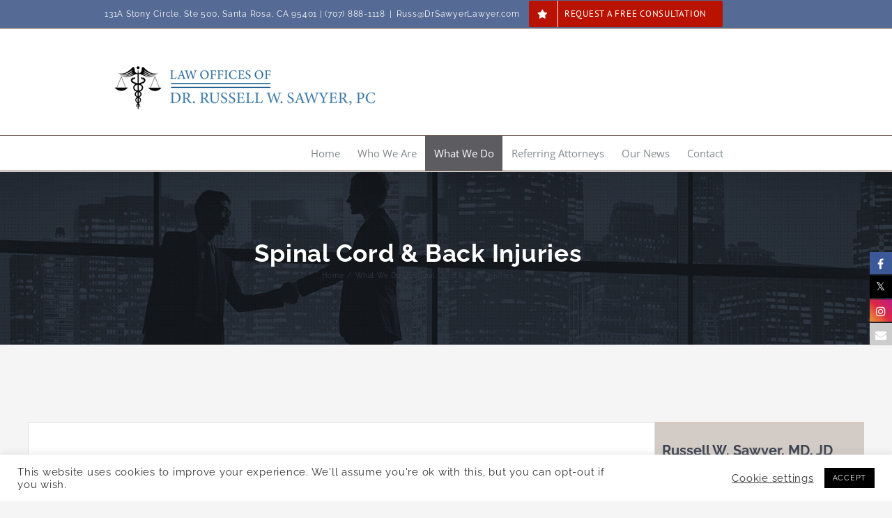

--- FILE ---
content_type: text/html; charset=UTF-8
request_url: https://www.drsawyerlawyer.com/what-we-do/spinal-cord-back-injuries/
body_size: 21516
content:
<!DOCTYPE html>
<html class="avada-html-layout-wide avada-html-header-position-top avada-is-100-percent-template" lang="en-US" prefix="og: https://ogp.me/ns# fb: https://ogp.me/ns/fb# article: https://ogp.me/ns/article#">
<head>
	<meta http-equiv="X-UA-Compatible" content="IE=edge" />
	<meta http-equiv="Content-Type" content="text/html; charset=utf-8"/>
	<meta name="viewport" content="width=device-width, initial-scale=1" />
	

<meta name="wpsso-begin" content="wpsso structured data begin"/>
<!-- generator:1 --><meta name="generator" content="WPSSO Core 21.8.0/S"/>
<!-- generator:2 --><meta name="generator" content="WPSSO SSM 3.4.0/S"/>
<link rel="shortlink" href="https://www.drsawyerlawyer.com/?p=1401"/>
<meta property="fb:app_id" content="966242223397117"/>
<meta property="og:type" content="article"/>
<meta property="og:url" content="https://www.drsawyerlawyer.com/what-we-do/spinal-cord-back-injuries/"/>
<meta property="og:locale" content="en_US"/>
<meta property="og:site_name" content="Personal Injury &amp; Medical Malpractice"/>
<meta property="og:title" content="Spinal Cord &amp; Back Injuries"/>
<meta property="og:description" content="When a spinal cord injury occurs, it is devastating and changes the person&rsquo;s life forever because this type of injury has a sudden onset and is irreversible."/>
<meta property="og:updated_time" content="2021-08-04T17:56:00+00:00"/>
<!-- og:image:1 --><meta property="og:image" content="https://www.drsawyerlawyer.com/wp-content/uploads/2021/08/spinal-cord-injury.jpg"/>
<meta property="article:published_time" content="2021-04-28T20:19:22+00:00"/>
<meta property="article:modified_time" content="2021-08-04T17:56:00+00:00"/>
<meta name="twitter:domain" content="www.drsawyerlawyer.com"/>
<meta name="twitter:title" content="Spinal Cord &amp; Back Injuries"/>
<meta name="twitter:description" content="When a spinal cord injury occurs, it is devastating and changes the person&rsquo;s life forever because this type of injury has a sudden onset and is irreversible."/>
<meta name="twitter:card" content="summary_large_image"/>
<meta name="twitter:image" content="https://www.drsawyerlawyer.com/wp-content/uploads/2021/08/spinal-cord-injury.jpg?p=1401"/>
<meta name="twitter:label1" content="Written by"/>
<meta name="twitter:data1" content="Dhyana"/>
<meta name="twitter:label2" content="Est. reading time"/>
<meta name="twitter:data2" content="12 minutes"/>
<meta name="author" content="Dhyana"/>
<meta name="thumbnail" content="https://www.drsawyerlawyer.com/wp-content/uploads/2021/08/spinal-cord-injury.jpg"/>
<script type="application/ld+json" id="wpsso-schema-graph">{
    "@context": "https://schema.org",
    "@graph": [
        {
            "@id": "/what-we-do/spinal-cord-back-injuries/#sso/article/1401",
            "@context": "https://schema.org",
            "@type": "Article",
            "mainEntityOfPage": "https://www.drsawyerlawyer.com/what-we-do/spinal-cord-back-injuries/",
            "url": "https://www.drsawyerlawyer.com/what-we-do/spinal-cord-back-injuries/",
            "sameAs": [
                "https://www.drsawyerlawyer.com/?p=1401"
            ],
            "name": "Spinal Cord &amp; Back Injuries",
            "description": "When a spinal cord injury occurs, it is devastating and changes the person&rsquo;s life forever because this type of injury has a sudden onset and is irreversible.",
            "publisher": [
                {
                    "@id": "/#sso/organization/site/org-banner-url"
                }
            ],
            "headline": "Spinal Cord &amp; Back Injuries",
            "inLanguage": "en_US",
            "datePublished": "2021-04-28T20:19:22+00:00",
            "dateModified": "2021-08-04T17:56:00+00:00",
            "author": {
                "@id": "/65825dfd2215ed3196d0d2dff863f5ee#sso/person"
            },
            "thumbnailUrl": "https://www.drsawyerlawyer.com/wp-content/uploads/2021/08/spinal-cord-injury.jpg",
            "image": [
                {
                    "@id": "/wp-content/uploads/2021/08/spinal-cord-injury.jpg#sso/image-object"
                },
                {
                    "@id": "/wp-content/uploads/2021/08/spinal-cord-injury.jpg#sso/image-object"
                },
                {
                    "@id": "/wp-content/uploads/2021/08/spinal-cord-injury.jpg#sso/image-object"
                }
            ],
            "commentCount": 0,
            "timeRequired": "PT12M"
        },
        {
            "@id": "/#sso/organization/site/org-banner-url",
            "@context": "https://schema.org",
            "@type": "Organization",
            "url": "https://www.drsawyerlawyer.com/",
            "name": "Personal Injury &amp; Medical Malpractice",
            "description": "Representing California Clients"
        },
        {
            "@id": "/65825dfd2215ed3196d0d2dff863f5ee#sso/person",
            "@context": "https://schema.org",
            "@type": "Person",
            "name": "Dhyana",
            "description": "Author archive page for Dhyana."
        },
        {
            "@id": "/wp-content/uploads/2021/08/spinal-cord-injury.jpg#sso/image-object",
            "@context": "https://schema.org",
            "@type": "ImageObject",
            "url": "https://www.drsawyerlawyer.com/wp-content/uploads/2021/08/spinal-cord-injury.jpg",
            "width": [
                {
                    "@id": "#sso/qv-width-px-1"
                }
            ],
            "height": [
                {
                    "@id": "#sso/qv-height-px-1"
                }
            ]
        },
        {
            "@id": "#sso/qv-width-px-1",
            "@context": "https://schema.org",
            "@type": "QuantitativeValue",
            "name": "Width",
            "unitText": "px",
            "unitCode": "E37",
            "value": "-1"
        },
        {
            "@id": "#sso/qv-height-px-1",
            "@context": "https://schema.org",
            "@type": "QuantitativeValue",
            "name": "Height",
            "unitText": "px",
            "unitCode": "E37",
            "value": "-1"
        }
    ]
}</script>
<meta name="wpsso-end" content="wpsso structured data end"/>
<meta name="wpsso-cached" content="2025-11-02T03:34:22+00:00 for www.drsawyerlawyer.com"/>
<meta name="wpsso-added" content="2025-11-13T06:38:55+00:00 in 0.001061 secs (23.25 MB peak)"/>

<title>Spinal Cord &amp; Back Injuries - Personal Injury &amp; Medical Malpractice</title>

			<style>
			.fuse_social_icons_links {
			    display: block;
			}
			.facebook-awesome-social::before {
			    content: "\f09a" !important;
			}
			


			.awesome-social-img img {
			    position: absolute;
			    top: 50%;
			    left: 50%;
			    transform: translate(-50%,-50%);
			}

			.awesome-social-img {
			    position: relative;
			}			
			.icon_wrapper .awesome-social {
			    font-family: 'FuseAwesome' !important;
			}
			#icon_wrapper .fuse_social_icons_links .awesome-social {
			    font-family: "FuseAwesome" !important;
			    ext-rendering: auto !important;
			    -webkit-font-smoothing: antialiased !important;
			    -moz-osx-font-smoothing: grayscale !important;
			}
									
			
				#icon_wrapper{
					position: fixed;
					top: 50%;
					right: 0px;
					z-index: 99999;
				}

			
			.awesome-social

			{

            margin-top:2px;

			color: #fff !important;

			text-align: center !important;

			display: block;

			
			line-height: 34px !important;

			width: 32px !important;

			height: 32px !important;

			font-size:16px !important;

			


			}

			
			.fuse_social_icons_links

			{

			outline:0 !important;



			}

			.fuse_social_icons_links:hover{

			text-decoration:none !important;

			}

			
			.fb-awesome-social

			{

			background: #3b5998;
			border-color: #3b5998;
			
			}
			.facebook-awesome-social

			{

			background: #3b5998;
			border-color: #3b5998;
						}
			
			.fuseicon-threads.threads-awesome-social.awesome-social::before {
			    content: "\e900";
			    font-family: 'FuseCustomIcons' !important;
			    			}

			.fuseicon-threads.threads-awesome-social.awesome-social {
			    background: #000;
			}


			.tw-awesome-social

			{

			background:#00aced;
			border-color: #00aced;
			
			}
			.twitter-awesome-social

			{

			background:#000;
			border-color: #000;
			
			}
			.rss-awesome-social

			{

			background:#FA9B39;
			border-color: #FA9B39;
			
			}

			.linkedin-awesome-social

			{

			background:#007bb6;
			border-color: #007bb6;
						}

			.youtube-awesome-social

			{

			background:#bb0000;
			border-color: #bb0000;
						}

			.flickr-awesome-social

			{

			background: #ff0084;
			border-color: #ff0084;
						}

			.pinterest-awesome-social

			{

			background:#cb2027;
			border-color: #cb2027;
						}

			.stumbleupon-awesome-social

			{

			background:#f74425 ;
			border-color: #f74425;
						}

			.google-plus-awesome-social

			{

			background:#f74425 ;
			border-color: #f74425;
						}

			.instagram-awesome-social

			{

			    background: -moz-linear-gradient(45deg, #f09433 0%, #e6683c 25%, #dc2743 50%, #cc2366 75%, #bc1888 100%);
			    background: -webkit-linear-gradient(45deg, #f09433 0%,#e6683c 25%,#dc2743 50%,#cc2366 75%,#bc1888 100%);
			    background: linear-gradient(45deg, #f09433 0%,#e6683c 25%,#dc2743 50%,#cc2366 75%,#bc1888 100%);
			    filter: progid:DXImageTransform.Microsoft.gradient( startColorstr='#f09433', endColorstr='#bc1888',GradientType=1 );
			    border-color: #f09433;
					    

			}

			.tumblr-awesome-social

			{

			background: #32506d ;
			border-color: #32506d;
						}

			.vine-awesome-social

			{

			background: #00bf8f ;
			border-color: #00bf8f;
						}

            .vk-awesome-social {



            background: #45668e ;
            border-color: #45668e;
            
            }

            .soundcloud-awesome-social

                {

            background: #ff3300 ;
            border-color: #ff3300;
            
                }

                .reddit-awesome-social{



            background: #ff4500 ;
            border-color: #ff4500;

                            }

                .stack-awesome-social{



            background: #fe7a15 ;
            border-color: #fe7a15;
            
                }

                .behance-awesome-social{

            background: #1769ff ;
            border-color: #1769ff;
            
                }

                .github-awesome-social{

            background: #999999 ;
            border-color: #999999;
            


                }

                .envelope-awesome-social{

                  background: #ccc ;
 				  border-color: #ccc;                 
 				                  }

/*  Mobile */









             




			</style>

	<style>img:is([sizes="auto" i], [sizes^="auto," i]) { contain-intrinsic-size: 3000px 1500px }</style>
	<meta name="description" content="When a spinal cord injury occurs, it is devastating and changes the person’s life forever because this type of injury has a sudden onset and is irreversible.">
<meta name="robots" content="index, follow, max-snippet:-1, max-image-preview:large, max-video-preview:-1">
<link rel="canonical" href="https://www.drsawyerlawyer.com/what-we-do/spinal-cord-back-injuries/">
<link rel='dns-prefetch' href='//www.drsawyerlawyer.com' />
<link rel='dns-prefetch' href='//stats.wp.com' />
<link rel='dns-prefetch' href='//fonts.googleapis.com' />
<link rel='preconnect' href='//i0.wp.com' />
<link rel='preconnect' href='//c0.wp.com' />
<link rel="alternate" type="application/rss+xml" title="Personal Injury &amp; Medical Malpractice &raquo; Feed" href="https://www.drsawyerlawyer.com/feed/" />
<link rel="alternate" type="application/rss+xml" title="Personal Injury &amp; Medical Malpractice &raquo; Comments Feed" href="https://www.drsawyerlawyer.com/comments/feed/" />
					<link rel="shortcut icon" href="https://www.drsawyerlawyer.com/wp-content/uploads/2021/04/favicon-32x32-2.png" type="image/x-icon" />
		
					<!-- Apple Touch Icon -->
			<link rel="apple-touch-icon" sizes="180x180" href="https://www.drsawyerlawyer.com/wp-content/uploads/2021/04/apple-icon-180x180-1.png">
		
					<!-- Android Icon -->
			<link rel="icon" sizes="192x192" href="https://www.drsawyerlawyer.com/wp-content/uploads/2021/04/apple-icon-120x120-1.png">
		
					<!-- MS Edge Icon -->
			<meta name="msapplication-TileImage" content="https://www.drsawyerlawyer.com/wp-content/uploads/2021/04/apple-icon-152x152-1.png">
				<link rel="alternate" type="application/rss+xml" title="Personal Injury &amp; Medical Malpractice &raquo; Spinal Cord &#038; Back Injuries Comments Feed" href="https://www.drsawyerlawyer.com/what-we-do/spinal-cord-back-injuries/feed/" />
					<meta name="description" content="Spinal Cord &amp; Back Injuries - Building a Strong Claim 

When a spinal cord injury occurs, it is devastating and changes the person&#039;s life forever.  This is because this type of injury generally has a sudden onset and is irreversible.  This has a profound effect, not just on the person, but on their"/>
				
		<meta property="og:locale" content="en_US"/>
		<meta property="og:type" content="article"/>
		<meta property="og:site_name" content="Personal Injury &amp; Medical Malpractice"/>
		<meta property="og:title" content="  Spinal Cord &#038; Back Injuries"/>
				<meta property="og:description" content="Spinal Cord &amp; Back Injuries - Building a Strong Claim 

When a spinal cord injury occurs, it is devastating and changes the person&#039;s life forever.  This is because this type of injury generally has a sudden onset and is irreversible.  This has a profound effect, not just on the person, but on their"/>
				<meta property="og:url" content="https://www.drsawyerlawyer.com/what-we-do/spinal-cord-back-injuries/"/>
													<meta property="article:modified_time" content="2021-08-04T17:56:00-08:00"/>
											<meta property="og:image" content="https://www.drsawyerlawyer.com/wp-content/uploads/2023/03/logo-blue-final-2023-header-size.jpg"/>
		<meta property="og:image:width" content="400"/>
		<meta property="og:image:height" content="78"/>
		<meta property="og:image:type" content="image/jpeg"/>
				<!-- GOOGLE FONTS REQUEST FAILED for https://fonts.googleapis.com/css2?family=Open+Sans:ital,wght@0,regularOpen Sans&amp;display=swap -->
<style id='jetpack-sharing-buttons-style-inline-css' type='text/css'>
.jetpack-sharing-buttons__services-list{display:flex;flex-direction:row;flex-wrap:wrap;gap:0;list-style-type:none;margin:5px;padding:0}.jetpack-sharing-buttons__services-list.has-small-icon-size{font-size:12px}.jetpack-sharing-buttons__services-list.has-normal-icon-size{font-size:16px}.jetpack-sharing-buttons__services-list.has-large-icon-size{font-size:24px}.jetpack-sharing-buttons__services-list.has-huge-icon-size{font-size:36px}@media print{.jetpack-sharing-buttons__services-list{display:none!important}}.editor-styles-wrapper .wp-block-jetpack-sharing-buttons{gap:0;padding-inline-start:0}ul.jetpack-sharing-buttons__services-list.has-background{padding:1.25em 2.375em}
</style>
<link rel='stylesheet' id='0-css' href='https://fonts.googleapis.com/css2?family=Open+Sans:ital,wght@0,regularOpen%20Sans&#038;display=swap' type='text/css' media='all' />
<link rel='stylesheet' id='wpo_min-header-0-css' href='https://www.drsawyerlawyer.com/wp-content/cache/wpo-minify/1762786638/assets/wpo-minify-header-6d321dfa.min.css' type='text/css' media='all' />
<link rel='stylesheet' id='mediaelement-css' href='https://c0.wp.com/c/6.8.3/wp-includes/js/mediaelement/mediaelementplayer-legacy.min.css' type='text/css' media='all' />
<link rel='stylesheet' id='wp-mediaelement-css' href='https://c0.wp.com/c/6.8.3/wp-includes/js/mediaelement/wp-mediaelement.min.css' type='text/css' media='all' />
<link rel='stylesheet' id='wpo_min-header-3-css' href='https://www.drsawyerlawyer.com/wp-content/cache/wpo-minify/1762786638/assets/wpo-minify-header-1a2e353f.min.css' type='text/css' media='all' />
<script type="text/javascript" src="https://c0.wp.com/c/6.8.3/wp-includes/js/jquery/jquery.min.js" id="jquery-core-js"></script>
<script type="text/javascript" src="https://c0.wp.com/c/6.8.3/wp-includes/js/jquery/jquery-migrate.min.js" id="jquery-migrate-js"></script>
<script type="text/javascript" id="wpo_min-header-2-js-extra">
/* <![CDATA[ */
var Cli_Data = {"nn_cookie_ids":[],"cookielist":[],"non_necessary_cookies":[],"ccpaEnabled":"","ccpaRegionBased":"","ccpaBarEnabled":"","strictlyEnabled":["necessary","obligatoire"],"ccpaType":"gdpr","js_blocking":"","custom_integration":"","triggerDomRefresh":"","secure_cookies":""};
var cli_cookiebar_settings = {"animate_speed_hide":"500","animate_speed_show":"500","background":"#FFF","border":"#b1a6a6c2","border_on":"","button_1_button_colour":"#000000","button_1_button_hover":"#000000","button_1_link_colour":"#fff","button_1_as_button":"1","button_1_new_win":"","button_2_button_colour":"#333","button_2_button_hover":"#292929","button_2_link_colour":"#444","button_2_as_button":"","button_2_hidebar":"","button_3_button_colour":"#3566bb","button_3_button_hover":"#2a5296","button_3_link_colour":"#fff","button_3_as_button":"1","button_3_new_win":"","button_4_button_colour":"#000","button_4_button_hover":"#000000","button_4_link_colour":"#333333","button_4_as_button":"","button_7_button_colour":"#61a229","button_7_button_hover":"#4e8221","button_7_link_colour":"#fff","button_7_as_button":"1","button_7_new_win":"","font_family":"inherit","header_fix":"","notify_animate_hide":"","notify_animate_show":"","notify_div_id":"#cookie-law-info-bar","notify_position_horizontal":"right","notify_position_vertical":"bottom","scroll_close":"1","scroll_close_reload":"","accept_close_reload":"","reject_close_reload":"","showagain_tab":"","showagain_background":"#fff","showagain_border":"#000","showagain_div_id":"#cookie-law-info-again","showagain_x_position":"100px","text":"#333333","show_once_yn":"1","show_once":"10000","logging_on":"","as_popup":"","popup_overlay":"1","bar_heading_text":"","cookie_bar_as":"banner","popup_showagain_position":"bottom-right","widget_position":"left"};
var log_object = {"ajax_url":"https:\/\/www.drsawyerlawyer.com\/wp-admin\/admin-ajax.php"};
var fuse_social = {"ajax_url":"https:\/\/www.drsawyerlawyer.com\/wp-admin\/admin-ajax.php"};
/* ]]> */
</script>
<script type="text/javascript" src="https://www.drsawyerlawyer.com/wp-content/cache/wpo-minify/1762786638/assets/wpo-minify-header-399b1644.min.js" id="wpo_min-header-2-js"></script>
<link rel="https://api.w.org/" href="https://www.drsawyerlawyer.com/wp-json/" /><link rel="alternate" title="JSON" type="application/json" href="https://www.drsawyerlawyer.com/wp-json/wp/v2/pages/1401" /><link rel="EditURI" type="application/rsd+xml" title="RSD" href="https://www.drsawyerlawyer.com/xmlrpc.php?rsd" />
<meta name="generator" content="WordPress 6.8.3" />
<link rel="alternate" title="oEmbed (JSON)" type="application/json+oembed" href="https://www.drsawyerlawyer.com/wp-json/oembed/1.0/embed?url=https%3A%2F%2Fwww.drsawyerlawyer.com%2Fwhat-we-do%2Fspinal-cord-back-injuries%2F" />
<link rel="alternate" title="oEmbed (XML)" type="text/xml+oembed" href="https://www.drsawyerlawyer.com/wp-json/oembed/1.0/embed?url=https%3A%2F%2Fwww.drsawyerlawyer.com%2Fwhat-we-do%2Fspinal-cord-back-injuries%2F&#038;format=xml" />
<meta name="generator" content="Redux 4.4.0" />
		<!-- GA Google Analytics @ https://m0n.co/ga -->
		<script async src="https://www.googletagmanager.com/gtag/js?id=Google Tags"></script>
		<script>
			window.dataLayer = window.dataLayer || [];
			function gtag(){dataLayer.push(arguments);}
			gtag('js', new Date());
			gtag('config', 'Google Tags');
		</script>

		<style>img#wpstats{display:none}</style>
		<style type="text/css" id="css-fb-visibility">@media screen and (max-width: 850px){.fusion-no-small-visibility{display:none !important;}body .sm-text-align-center{text-align:center !important;}body .sm-text-align-left{text-align:left !important;}body .sm-text-align-right{text-align:right !important;}body .sm-flex-align-center{justify-content:center !important;}body .sm-flex-align-flex-start{justify-content:flex-start !important;}body .sm-flex-align-flex-end{justify-content:flex-end !important;}body .sm-mx-auto{margin-left:auto !important;margin-right:auto !important;}body .sm-ml-auto{margin-left:auto !important;}body .sm-mr-auto{margin-right:auto !important;}body .fusion-absolute-position-small{position:absolute;top:auto;width:100%;}.awb-sticky.awb-sticky-small{ position: sticky; top: var(--awb-sticky-offset,0); }}@media screen and (min-width: 851px) and (max-width: 1024px){.fusion-no-medium-visibility{display:none !important;}body .md-text-align-center{text-align:center !important;}body .md-text-align-left{text-align:left !important;}body .md-text-align-right{text-align:right !important;}body .md-flex-align-center{justify-content:center !important;}body .md-flex-align-flex-start{justify-content:flex-start !important;}body .md-flex-align-flex-end{justify-content:flex-end !important;}body .md-mx-auto{margin-left:auto !important;margin-right:auto !important;}body .md-ml-auto{margin-left:auto !important;}body .md-mr-auto{margin-right:auto !important;}body .fusion-absolute-position-medium{position:absolute;top:auto;width:100%;}.awb-sticky.awb-sticky-medium{ position: sticky; top: var(--awb-sticky-offset,0); }}@media screen and (min-width: 1025px){.fusion-no-large-visibility{display:none !important;}body .lg-text-align-center{text-align:center !important;}body .lg-text-align-left{text-align:left !important;}body .lg-text-align-right{text-align:right !important;}body .lg-flex-align-center{justify-content:center !important;}body .lg-flex-align-flex-start{justify-content:flex-start !important;}body .lg-flex-align-flex-end{justify-content:flex-end !important;}body .lg-mx-auto{margin-left:auto !important;margin-right:auto !important;}body .lg-ml-auto{margin-left:auto !important;}body .lg-mr-auto{margin-right:auto !important;}body .fusion-absolute-position-large{position:absolute;top:auto;width:100%;}.awb-sticky.awb-sticky-large{ position: sticky; top: var(--awb-sticky-offset,0); }}</style>
<script async src='https://www.googletagmanager.com/gtag/js?id=G-63Q38LN0DZ'></script><script>
window.dataLayer = window.dataLayer || [];
function gtag(){dataLayer.push(arguments);}gtag('js', new Date());
gtag('set', 'cookie_domain', 'auto');
gtag('set', 'cookie_flags', 'SameSite=None;Secure');
window.addEventListener('load', function () {
    var links = document.querySelectorAll('a');
    for (let i = 0; i < links.length; i++) {
        links[i].addEventListener('click', function(e) {
            var n = this.href.includes('www.drsawyerlawyer.com');
            if (n == false) {
                gtag('event', 'click', {'event_category': 'external links','event_label' : this.href});
            }
        });
        }
    });
    
 gtag('config', 'G-63Q38LN0DZ' , {});

</script>
		<script type="text/javascript">
			var doc = document.documentElement;
			doc.setAttribute( 'data-useragent', navigator.userAgent );
		</script>
		
	</head>

<body class="wp-singular page-template page-template-100-width page-template-100-width-php page page-id-1401 page-child parent-pageid-12 wp-theme-Avada fusion-image-hovers fusion-pagination-sizing fusion-button_type-flat fusion-button_span-no fusion-button_gradient-linear avada-image-rollover-circle-yes avada-image-rollover-yes avada-image-rollover-direction-left fusion-body ltr fusion-sticky-header no-tablet-sticky-header no-mobile-sticky-header no-mobile-slidingbar avada-has-rev-slider-styles fusion-disable-outline fusion-sub-menu-fade mobile-logo-pos-left layout-wide-mode avada-has-boxed-modal-shadow-none layout-scroll-offset-full fusion-top-header menu-text-align-right mobile-menu-design-modern fusion-show-pagination-text fusion-header-layout-v4 avada-responsive avada-footer-fx-none avada-menu-highlight-style-background fusion-search-form-classic fusion-main-menu-search-dropdown fusion-avatar-square avada-dropdown-styles avada-blog-layout-medium alternate avada-blog-archive-layout-timeline avada-header-shadow-yes avada-menu-icon-position-left avada-has-megamenu-shadow avada-has-mainmenu-dropdown-divider avada-has-header-100-width avada-has-pagetitle-100-width avada-has-breadcrumb-mobile-hidden avada-has-titlebar-bar_and_content avada-has-pagination-padding avada-flyout-menu-direction-fade avada-ec-views-v1 wpsso-post-1401-type-page" data-awb-post-id="1401">
		<a class="skip-link screen-reader-text" href="#content">Skip to content</a>

	<div id="boxed-wrapper">
		
		<div id="wrapper" class="fusion-wrapper">
			<div id="home" style="position:relative;top:-1px;"></div>
							
					
			<header class="fusion-header-wrapper fusion-header-shadow">
				<div class="fusion-header-v4 fusion-logo-alignment fusion-logo-left fusion-sticky-menu- fusion-sticky-logo- fusion-mobile-logo- fusion-sticky-menu-only fusion-header-menu-align-right fusion-mobile-menu-design-modern">
					
<div class="fusion-secondary-header">
	<div class="fusion-row">
					<div class="fusion-alignleft">
				<div class="fusion-contact-info"><span class="fusion-contact-info-phone-number">131A Stony Circle, Ste 500, Santa Rosa, CA 95401 | (707) 888-1118</span><span class="fusion-header-separator">|</span><span class="fusion-contact-info-email-address"><a href="mailto:&#82;&#117;s&#115;&#64;D&#114;Sa&#119;&#121;e&#114;La&#119;&#121;er.c&#111;&#109;">&#82;&#117;s&#115;&#64;D&#114;Sa&#119;&#121;e&#114;La&#119;&#121;er.c&#111;&#109;</a></span></div>			</div>
							<div class="fusion-alignright">
				<nav class="fusion-secondary-menu" role="navigation" aria-label="Secondary Menu"><ul id="menu-2nd-top-menu" class="menu"><li  id="menu-item-1708"  class="menu-item menu-item-type-post_type menu-item-object-page menu-item-1708 fusion-menu-item-button"  data-item-id="1708"><a  href="https://www.drsawyerlawyer.com/free-consultation-request/" class="fusion-background-highlight"><span class="menu-text fusion-button button-default button-medium"><span class="button-icon-divider-left"><i class="glyphicon fa-star fas" aria-hidden="true"></i></span><span class="fusion-button-text-left">Request a Free Consultation</span></span></a></li></ul></nav><nav class="fusion-mobile-nav-holder fusion-mobile-menu-text-align-left" aria-label="Secondary Mobile Menu"></nav>			</div>
			</div>
</div>
<div class="fusion-header-sticky-height"></div>
<div class="fusion-sticky-header-wrapper"> <!-- start fusion sticky header wrapper -->
	<div class="fusion-header">
		<div class="fusion-row">
							<div class="fusion-logo" data-margin-top="15px" data-margin-bottom="0px" data-margin-left="0px" data-margin-right="0px">
			<a class="fusion-logo-link"  href="https://www.drsawyerlawyer.com/" >

						<!-- standard logo -->
			<img src="https://www.drsawyerlawyer.com/wp-content/uploads/2023/03/logo-blue-final-2023-header-size.jpg" srcset="https://www.drsawyerlawyer.com/wp-content/uploads/2023/03/logo-blue-final-2023-header-size.jpg 1x" width="400" height="78" alt="Personal Injury &amp; Medical Malpractice Logo" data-retina_logo_url="" class="fusion-standard-logo" />

			
					</a>
		
<div class="fusion-header-content-3-wrapper">
	</div>
</div>
								<div class="fusion-mobile-menu-icons">
							<a href="#" class="fusion-icon awb-icon-bars" aria-label="Toggle mobile menu" aria-expanded="false"></a>
		
		
		
			</div>
			
					</div>
	</div>
	<div class="fusion-secondary-main-menu">
		<div class="fusion-row">
			<nav class="fusion-main-menu" aria-label="Main Menu"><ul id="menu-law-main-menu" class="fusion-menu"><li  id="menu-item-1537"  class="menu-item menu-item-type-post_type menu-item-object-page menu-item-home menu-item-1537"  data-item-id="1537"><a  href="https://www.drsawyerlawyer.com/" class="fusion-background-highlight"><span class="menu-text">Home</span></a></li><li  id="menu-item-21"  class="menu-item menu-item-type-post_type menu-item-object-page menu-item-21"  data-item-id="21"><a  href="https://www.drsawyerlawyer.com/who-we-are/" class="fusion-background-highlight"><span class="menu-text">Who We Are</span></a></li><li  id="menu-item-20"  class="menu-item menu-item-type-post_type menu-item-object-page current-page-ancestor current-menu-ancestor current-menu-parent current-page-parent current_page_parent current_page_ancestor menu-item-has-children menu-item-20 fusion-dropdown-menu"  data-item-id="20"><a  href="https://www.drsawyerlawyer.com/what-we-do/" class="fusion-background-highlight"><span class="menu-text">What We Do</span></a><ul class="sub-menu"><li  id="menu-item-1392"  class="menu-item menu-item-type-post_type menu-item-object-page menu-item-1392 fusion-dropdown-submenu" ><a  href="https://www.drsawyerlawyer.com/what-we-do/bicycle-accidents/" class="fusion-background-highlight"><span>Bicycle Accidents</span></a></li><li  id="menu-item-1299"  class="menu-item menu-item-type-post_type menu-item-object-page menu-item-1299 fusion-dropdown-submenu" ><a  href="https://www.drsawyerlawyer.com/what-we-do/hypoxic-ischemic-encephalopathy/" class="fusion-background-highlight"><span>Birth Asphyxia</span></a></li><li  id="menu-item-1313"  class="menu-item menu-item-type-post_type menu-item-object-page menu-item-1313 fusion-dropdown-submenu" ><a  href="https://www.drsawyerlawyer.com/what-we-do/traumatic-brain-injury/" class="fusion-background-highlight"><span>Brain Injury</span></a></li><li  id="menu-item-1397"  class="menu-item menu-item-type-post_type menu-item-object-page menu-item-1397 fusion-dropdown-submenu" ><a  href="https://www.drsawyerlawyer.com/what-we-do/cerebral-palsy/" class="fusion-background-highlight"><span>Cerebral Palsy</span></a></li><li  id="menu-item-1291"  class="menu-item menu-item-type-post_type menu-item-object-page menu-item-1291 fusion-dropdown-submenu" ><a  href="https://www.drsawyerlawyer.com/what-we-do/emergency-room-hospital-errors/" class="fusion-background-highlight"><span>Emergency Room</span></a></li><li  id="menu-item-1296"  class="menu-item menu-item-type-post_type menu-item-object-page menu-item-1296 fusion-dropdown-submenu" ><a  href="https://www.drsawyerlawyer.com/what-we-do/medical-malpractice/" class="fusion-background-highlight"><span>Med. Malpractice</span></a></li><li  id="menu-item-1302"  class="menu-item menu-item-type-post_type menu-item-object-page menu-item-1302 fusion-dropdown-submenu" ><a  href="https://www.drsawyerlawyer.com/what-we-do/misdiagnosis/" class="fusion-background-highlight"><span>Misdiagnosis</span></a></li><li  id="menu-item-1305"  class="menu-item menu-item-type-post_type menu-item-object-page menu-item-1305 fusion-dropdown-submenu" ><a  href="https://www.drsawyerlawyer.com/what-we-do/nursing-home-injuries/" class="fusion-background-highlight"><span>Nursing Homes</span></a></li><li  id="menu-item-1400"  class="menu-item menu-item-type-post_type menu-item-object-page menu-item-1400 fusion-dropdown-submenu" ><a  href="https://www.drsawyerlawyer.com/what-we-do/pedestrian-injury/" class="fusion-background-highlight"><span>Pedestrian Injury</span></a></li><li  id="menu-item-1403"  class="menu-item menu-item-type-post_type menu-item-object-page current-menu-item page_item page-item-1401 current_page_item menu-item-1403 fusion-dropdown-submenu" ><a  href="https://www.drsawyerlawyer.com/what-we-do/spinal-cord-back-injuries/" class="fusion-background-highlight"><span>Spinal Injuries</span></a></li><li  id="menu-item-1308"  class="menu-item menu-item-type-post_type menu-item-object-page menu-item-1308 fusion-dropdown-submenu" ><a  href="https://www.drsawyerlawyer.com/what-we-do/surgical-errors/" class="fusion-background-highlight"><span>Surgical Errors</span></a></li><li  id="menu-item-1270"  class="menu-item menu-item-type-post_type menu-item-object-page menu-item-1270 fusion-dropdown-submenu" ><a  href="https://www.drsawyerlawyer.com/what-we-do/car-and-motorcycle-accidents/" class="fusion-background-highlight"><span>Vehicle Accidents</span></a></li><li  id="menu-item-1393"  class="menu-item menu-item-type-post_type menu-item-object-page menu-item-1393 fusion-dropdown-submenu" ><a  href="https://www.drsawyerlawyer.com/what-we-do/wrongful-death/" class="fusion-background-highlight"><span>Wrongful Death</span></a></li></ul></li><li  id="menu-item-19"  class="menu-item menu-item-type-post_type menu-item-object-page menu-item-19"  data-item-id="19"><a  href="https://www.drsawyerlawyer.com/referring-attorneys/" class="fusion-background-highlight"><span class="menu-text">Referring Attorneys</span></a></li><li  id="menu-item-1809"  class="menu-item menu-item-type-post_type menu-item-object-page menu-item-1809"  data-item-id="1809"><a  href="https://www.drsawyerlawyer.com/our-news/" class="fusion-background-highlight"><span class="menu-text">Our News</span></a></li><li  id="menu-item-747"  class="menu-item menu-item-type-post_type menu-item-object-page menu-item-747"  data-item-id="747"><a  href="https://www.drsawyerlawyer.com/contact-us/" class="fusion-background-highlight"><span class="menu-text">Contact</span></a></li></ul></nav>
<nav class="fusion-mobile-nav-holder fusion-mobile-menu-text-align-left" aria-label="Main Menu Mobile"></nav>

					</div>
	</div>
</div> <!-- end fusion sticky header wrapper -->
				</div>
				<div class="fusion-clearfix"></div>
			</header>
								
							<div id="sliders-container" class="fusion-slider-visibility">
					</div>
				
					
							
			<section class="avada-page-titlebar-wrapper" aria-label="Page Title Bar">
	<div class="fusion-page-title-bar fusion-page-title-bar-none fusion-page-title-bar-center">
		<div class="fusion-page-title-row">
			<div class="fusion-page-title-wrapper">
				<div class="fusion-page-title-captions">

																							<h1 class="entry-title">Spinal Cord &#038; Back Injuries</h1>

											
																		<div class="fusion-page-title-secondary">
								<nav class="fusion-breadcrumbs" aria-label="Breadcrumb"><ol class="awb-breadcrumb-list"><li class="fusion-breadcrumb-item awb-breadcrumb-sep awb-home" ><a href="https://www.drsawyerlawyer.com" class="fusion-breadcrumb-link"><span >Home</span></a></li><li class="fusion-breadcrumb-item awb-breadcrumb-sep" ><a href="https://www.drsawyerlawyer.com/what-we-do/" class="fusion-breadcrumb-link"><span >What We Do</span></a></li><li class="fusion-breadcrumb-item"  aria-current="page"><span  class="breadcrumb-leaf">Spinal Cord &#038; Back Injuries</span></li></ol></nav>							</div>
											
				</div>

				
			</div>
		</div>
	</div>
</section>

						<main id="main" class="clearfix width-100">
				<div class="fusion-row" style="max-width:100%;">
<section id="content" class="full-width">
					<div id="post-1401" class="post-1401 page type-page status-publish hentry">
			<span class="entry-title rich-snippet-hidden">Spinal Cord &#038; Back Injuries</span><span class="vcard rich-snippet-hidden"><span class="fn"><a href="https://www.drsawyerlawyer.com/author/dhyana/" title="Posts by Dhyana" rel="author">Dhyana</a></span></span><span class="updated rich-snippet-hidden">2021-08-04T10:56:00-07:00</span>						<div class="post-content">
				<div class="fusion-fullwidth fullwidth-box fusion-builder-row-1 fusion-flex-container nonhundred-percent-fullwidth non-hundred-percent-height-scrolling" style="--awb-background-position:left top;--awb-border-sizes-top:0px;--awb-border-sizes-bottom:0px;--awb-border-sizes-left:0px;--awb-border-sizes-right:0px;--awb-border-radius-top-left:0px;--awb-border-radius-top-right:0px;--awb-border-radius-bottom-right:0px;--awb-border-radius-bottom-left:0px;--awb-padding-top:110px;--awb-padding-bottom:90px;--awb-padding-top-medium:72px;--awb-padding-bottom-medium:62px;--awb-background-color:#f5f5f5;--awb-flex-wrap:wrap;" ><div class="fusion-builder-row fusion-row fusion-flex-align-items-flex-start fusion-flex-content-wrap" style="max-width:calc( 1200px + 0px );margin-left: calc(-0px / 2 );margin-right: calc(-0px / 2 );"><div class="fusion-layout-column fusion_builder_column fusion-builder-column-0 fusion_builder_column_3_4 3_4 fusion-flex-column green-border rounded-border" style="--awb-padding-top:60px;--awb-padding-right:60px;--awb-padding-bottom:50px;--awb-padding-left:60px;--awb-bg-color:#ffffff;--awb-bg-color-hover:#ffffff;--awb-bg-size:cover;--awb-border-color:#e2e2e2;--awb-border-top:1px;--awb-border-right:1px;--awb-border-bottom:1px;--awb-border-left:1px;--awb-border-style:solid;--awb-width-large:75%;--awb-margin-top-large:0px;--awb-spacing-right-large:calc( 0 * calc( 100% - 0px ) );--awb-margin-bottom-large:20px;--awb-spacing-left-large:0px;--awb-width-medium:100%;--awb-order-medium:0;--awb-spacing-right-medium:0px;--awb-spacing-left-medium:0px;--awb-width-small:100%;--awb-order-small:0;--awb-spacing-right-small:0px;--awb-spacing-left-small:0px;"><div class="fusion-column-wrapper fusion-column-has-shadow fusion-flex-justify-content-center fusion-content-layout-column"><div class="fusion-image-element " style="--awb-liftup-border-radius:0px;--awb-margin-top:10px;--awb-margin-bottom:40px;--awb-caption-title-font-family:var(--h2_typography-font-family);--awb-caption-title-font-weight:var(--h2_typography-font-weight);--awb-caption-title-font-style:var(--h2_typography-font-style);--awb-caption-title-size:var(--h2_typography-font-size);--awb-caption-title-transform:var(--h2_typography-text-transform);--awb-caption-title-line-height:var(--h2_typography-line-height);--awb-caption-title-letter-spacing:var(--h2_typography-letter-spacing);"><div class="awb-image-frame awb-image-frame-1 imageframe-liftup"><span class=" fusion-imageframe imageframe-none imageframe-1"><img data-recalc-dims="1" fetchpriority="high" decoding="async" width="1198" height="937" title="spinal cord injury" src="https://i0.wp.com/www.drsawyerlawyer.com/wp-content/uploads/2021/08/spinal-cord-injury.jpg?resize=1198%2C937&#038;ssl=1" alt class="img-responsive wp-image-1874" srcset="https://i0.wp.com/www.drsawyerlawyer.com/wp-content/uploads/2021/08/spinal-cord-injury.jpg?resize=200%2C156&amp;ssl=1 200w, https://i0.wp.com/www.drsawyerlawyer.com/wp-content/uploads/2021/08/spinal-cord-injury.jpg?resize=300%2C235&amp;ssl=1 300w, https://i0.wp.com/www.drsawyerlawyer.com/wp-content/uploads/2021/08/spinal-cord-injury.jpg?resize=400%2C313&amp;ssl=1 400w, https://i0.wp.com/www.drsawyerlawyer.com/wp-content/uploads/2021/08/spinal-cord-injury.jpg?resize=600%2C469&amp;ssl=1 600w, https://i0.wp.com/www.drsawyerlawyer.com/wp-content/uploads/2021/08/spinal-cord-injury.jpg?resize=768%2C601&amp;ssl=1 768w, https://i0.wp.com/www.drsawyerlawyer.com/wp-content/uploads/2021/08/spinal-cord-injury.jpg?resize=800%2C626&amp;ssl=1 800w, https://i0.wp.com/www.drsawyerlawyer.com/wp-content/uploads/2021/08/spinal-cord-injury.jpg?resize=1024%2C801&amp;ssl=1 1024w, https://i0.wp.com/www.drsawyerlawyer.com/wp-content/uploads/2021/08/spinal-cord-injury.jpg?w=1198&amp;ssl=1 1198w" sizes="(max-width: 1024px) 100vw, (max-width: 850px) 100vw, 800px" /></span></div></div><div class="fusion-builder-row fusion-builder-row-inner fusion-row fusion-flex-align-items-flex-start fusion-flex-content-wrap" style="width:calc( 100% + 0px ) !important;max-width:calc( 100% + 0px ) !important;margin-left: calc(-0px / 2 );margin-right: calc(-0px / 2 );"><div class="fusion-layout-column fusion_builder_column_inner fusion-builder-nested-column-0 fusion_builder_column_inner_1_1 1_1 fusion-flex-column fusion-flex-align-self-center" style="--awb-bg-size:cover;--awb-width-large:100%;--awb-margin-top-large:0px;--awb-spacing-right-large:0px;--awb-margin-bottom-large:0px;--awb-spacing-left-large:0px;--awb-width-medium:75%;--awb-spacing-right-medium:0px;--awb-spacing-left-medium:0px;--awb-width-small:100%;--awb-spacing-right-small:0px;--awb-spacing-left-small:0px;"><div class="fusion-column-wrapper fusion-column-has-shadow fusion-flex-justify-content-flex-start fusion-content-layout-column"><div class="fusion-title title fusion-title-1 fusion-title-text fusion-title-size-two" style="--awb-margin-bottom:20px;--awb-font-size:22px;"><div class="title-sep-container title-sep-container-left fusion-no-large-visibility fusion-no-medium-visibility fusion-no-small-visibility"><div class="title-sep sep- sep-solid" style="border-color:#e0dede;"></div></div><span class="awb-title-spacer fusion-no-large-visibility fusion-no-medium-visibility fusion-no-small-visibility"></span><h2 class="fusion-title-heading title-heading-left" style="margin:0;font-size:1em;"><i class="fb-icon-element-1 fb-icon-element fontawesome-icon fa-user-injured fas circle-yes fusion-text-flow" style="--awb-circlecolor-hover:#ba1200;--awb-circlebordersize:1px;--awb-font-size:26.4px;--awb-width:52.8px;--awb-height:52.8px;--awb-line-height:50.8px;--awb-margin-right:15px;"></i> Spinal Cord &amp; Back Injuries &#8211; Building a Strong Claim</p></h2><span class="awb-title-spacer"></span><div class="title-sep-container title-sep-container-right"><div class="title-sep sep- sep-solid" style="border-color:#e0dede;"></div></div></div><div class="fusion-text fusion-text-1" style="--awb-line-height:1.5;--awb-text-font-family:&quot;Raleway&quot;;--awb-text-font-style:normal;--awb-text-font-weight:400;"><p><strong>When a spinal cord injury occurs, it is devastating and changes the person&#8217;s life forever.  This is because this type of injury generally has a sudden onset and is irreversible.  This has a profound effect, not just on the person, but on their entire family. </strong></p>
</div><div class="fusion-text fusion-text-2" style="--awb-font-size:18px;"><h3 style="text-align: left;"><strong><a href="https://www.drsawyerlawyer.com/contact-us/">🡺 Book a Free Consultation</a></strong></h3>
</div></div></div></div><div class="fusion-text fusion-text-3"><p>Who will pay for the immediate medical care? What about the person&#8217;s lost wages? Will they need changes to their home or extra equipment to manage their new life? <strong>These issues can lead to many physical, psychological and obviously, financial hardships as they adapt to leading a fulfilled and productive life with a spinal cord injury.</strong></p>
<p>Dr. Sawyer has been personally touched by spinal cord injury as his mother became a paraplegic quite late in life. With that experience, <strong>he is committed to supporting victims of spinal cord and back injuries.</strong></p>
<p><strong>The Law Offices of Dr. Russell W. Sawyer will work to ensure that the negligent party who caused the injury is held accountable.</strong> With his personal and professional knowledge of spinal cord injuries, he will work to ensure that you receive fair and adequate compensation to cover the costs of current and future care, loss of income, and suffering due to personal hardships. Working with rehab specialists, economists and other professionals, we will assess and document needs that could include:</p>
<ul>
<li>Nursing care</li>
<li>In home attendants</li>
<li>Medical and home equipment needs</li>
<li>Modifications to your home and vehicle</li>
<li>Psychological and/or vocational counseling</li>
<li>Damages for pain and suffering; loss of enjoyment</li>
<li>A spouse or life partner&#8217;s loss of consortium and household services</li>
</ul>
<p>Contact the Law Offices of Dr. Russell W. Sawyer for <a href="https://www.drsawyerlawyer.com/contact-us/"><strong>a free consultation</strong></a>. We can be reached by email or by phone at (707) 888-1118.</p>
</div></div></div><div class="fusion-layout-column fusion_builder_column fusion-builder-column-1 fusion_builder_column_1_4 1_4 fusion-flex-column" style="--awb-bg-color:rgba(177,162,150,0.5);--awb-bg-color-hover:rgba(177,162,150,0.5);--awb-bg-size:cover;--awb-width-large:25%;--awb-margin-top-large:0px;--awb-spacing-right-large:0px;--awb-margin-bottom-large:20px;--awb-spacing-left-large:0px;--awb-width-medium:100%;--awb-order-medium:0;--awb-spacing-right-medium:0px;--awb-spacing-left-medium:0px;--awb-width-small:100%;--awb-order-small:0;--awb-spacing-right-small:0px;--awb-spacing-left-small:0px;"><div class="fusion-column-wrapper fusion-column-has-shadow fusion-flex-justify-content-flex-start fusion-content-layout-column"><div class="fusion-widget-area awb-widget-area-element fusion-widget-area-1 fusion-content-widget-area" style="--awb-title-size:20px;--awb-title-color:#3b4251;--awb-padding:0px 10px 0px 10px;"><div id="contact_info-widget-3" class="widget contact_info" style="border-style: solid;border-color:transparent;border-width:0px;"><div class="heading"><h4 class="widget-title">Russell W. Sawyer, MD, JD</h4></div>
		<div class="contact-info-container">
							<p class="address">131A Stony Circle, Ste 500,<br> Santa Rosa, CA 95401</p>
			
							<p class="phone">Phone: <a href="tel:(707) 888-1118|">(707) 888-1118|</a></p>
			
			
							<p class="fax">Fax: <a href="fax:(707) 657-7666">(707) 657-7666</a></p>
			
												<p class="email">Email: <a href="mailto:R&#117;s&#115;&#64;&#68;&#114;&#83;&#97;wye&#114;La&#119;&#121;e&#114;.c&#111;m">Send a message</a></p>
							
					</div>
		</div><div id="social_links-widget-2" class="widget social_links" style="border-style: solid;border-color:transparent;border-width:0px;"><div class="heading"><h4 class="widget-title">Follow us on Social Media!</h4></div>
		<div class="fusion-social-networks boxed-icons">

			<div class="fusion-social-networks-wrapper">
																												
						
																																			<a class="fusion-social-network-icon fusion-tooltip fusion-facebook awb-icon-facebook" href="https://www.facebook.com/Law-offices-of-Russell-W-Sawyer-MD-104304448496079"  data-placement="top" data-title="Facebook" data-toggle="tooltip" data-original-title=""  title="Facebook" aria-label="Facebook" rel="noopener noreferrer" target="_self" style="border-radius:4px;padding:8px;font-size:16px;color:#ffffff;background-color:#3b5998;border-color:#3b5998;"></a>
											
										
																				
						
																																			<a class="fusion-social-network-icon fusion-tooltip fusion-twitter awb-icon-twitter" href="https://twitter.com/sawyer_law"  data-placement="top" data-title="Twitter" data-toggle="tooltip" data-original-title=""  title="Twitter" aria-label="Twitter" rel="noopener noreferrer" target="_self" style="border-radius:4px;padding:8px;font-size:16px;color:#ffffff;background-color:#000000;border-color:#000000;"></a>
											
										
																				
						
																																			<a class="fusion-social-network-icon fusion-tooltip fusion-instagram awb-icon-instagram" href="https://www.instagram.com/drsawyerlawyer/"  data-placement="top" data-title="Instagram" data-toggle="tooltip" data-original-title=""  title="Instagram" aria-label="Instagram" rel="noopener noreferrer" target="_self" style="border-radius:4px;padding:8px;font-size:16px;color:#ffffff;background-color:#c13584;border-color:#c13584;"></a>
											
										
				
			</div>
		</div>

		</div><div id="text-4" class="widget widget_text" style="border-style: solid;border-color:transparent;border-width:0px;">			<div class="textwidget"><p><strong><a href="https://www.drsawyerlawyer.com/free-consultation-request/">🡺 Request a Free Consultation </a></strong></p>
</div>
		</div><div id="text-3" class="widget widget_text" style="border-style: solid;border-color:transparent;border-width:0px;"><div class="heading"><h4 class="widget-title">Disclaimer</h4></div>			<div class="textwidget"><p><em>We invite you to contact us and welcome calls, letters, and electronic mail. Please be aware that contacting us or sending us information about your case does not create an attorney-client relationship, nor does it constitute a promise on our part to take legal action on your behalf. We will only provide legal advice to you and will only take legal action on your behalf if we enter into a written contract to serve as your attorney.</em></p>
</div>
		</div><div class="fusion-additional-widget-content"></div></div></div></div></div></div><div class="fusion-bg-parallax" data-bg-align="center center" data-direction="up" data-mute="false" data-opacity="100" data-velocity="-0.5" data-mobile-enabled="false" data-break_parents="0" data-bg-image="https://www.drsawyerlawyer.com/wp-content/uploads/2015/02/where-we-work-parallax.jpg" data-bg-repeat="false" ></div><div class="fusion-fullwidth fullwidth-box fusion-builder-row-2 fusion-flex-container fusion-parallax-up nonhundred-percent-fullwidth non-hundred-percent-height-scrolling" style="--awb-border-sizes-top:0px;--awb-border-sizes-bottom:0px;--awb-border-sizes-left:0px;--awb-border-sizes-right:0px;--awb-border-radius-top-left:0px;--awb-border-radius-top-right:0px;--awb-border-radius-bottom-right:0px;--awb-border-radius-bottom-left:0px;--awb-padding-top:150px;--awb-padding-bottom:160px;--awb-background-image:url(&quot;https://www.drsawyerlawyer.com/wp-content/uploads/2015/02/where-we-work-parallax.jpg&quot;);--awb-background-size:cover;--awb-flex-wrap:wrap;" ><div class="fusion-builder-row fusion-row fusion-flex-align-items-flex-start fusion-flex-justify-content-center fusion-flex-content-wrap" style="max-width:1248px;margin-left: calc(-4% / 2 );margin-right: calc(-4% / 2 );"><div class="fusion-layout-column fusion_builder_column fusion-builder-column-2 fusion_builder_column_2_3 2_3 fusion-flex-column fusion-flex-align-self-flex-start fusion-column-no-min-height" style="--awb-bg-size:cover;--awb-width-large:66.666666666667%;--awb-margin-top-large:0px;--awb-spacing-right-large:2.88%;--awb-margin-bottom-large:0px;--awb-spacing-left-large:2.88%;--awb-width-medium:100%;--awb-spacing-right-medium:1.92%;--awb-spacing-left-medium:1.92%;--awb-width-small:100%;--awb-spacing-right-small:1.92%;--awb-spacing-left-small:1.92%;"><div class="fusion-column-wrapper fusion-flex-justify-content-flex-start fusion-content-layout-column"><div class="fusion-title title fusion-title-2 fusion-title-center fusion-title-text fusion-title-size-two" style="--awb-text-color:#ffffff;--awb-margin-bottom:30px;--awb-margin-bottom-small:30px;"><div class="title-sep-container title-sep-container-left"><div class="title-sep sep- sep-solid" style="border-color:#e0dede;"></div></div><span class="awb-title-spacer"></span><h2 class="fusion-title-heading title-heading-center" style="margin:0;">READY TO HELP</h2><span class="awb-title-spacer"></span><div class="title-sep-container title-sep-container-right"><div class="title-sep sep- sep-solid" style="border-color:#e0dede;"></div></div></div><div class="fusion-separator" style="align-self: center;margin-left: auto;margin-right: auto;margin-top:10px;margin-bottom:30px;width:100%;max-width:170px;"><div class="fusion-separator-border sep-single sep-solid" style="--awb-height:20px;--awb-amount:20px;--awb-sep-color:#444c56;border-color:#444c56;border-top-width:1px;"></div></div><div class="fusion-text fusion-text-4"><h3 style="text-align: center; color: #ffffff; font-weight: 400;">If you believe you or a family member have suffered a personal injury or medical mishap, or if a loved one has died in such a mishap call (707) 888-1118 for a free no-obligation initial case review or follow the link below.</h3>
</div><div style="text-align:center;"><a class="fusion-button button-flat button-large button-default fusion-button-default button-1 fusion-button-default-span " style="--button_margin-top:30px;" target="_self" href="https://www.drsawyerlawyer.com/contact-us/"><span class="fusion-button-text awb-button__text awb-button__text--default">FREE CONSULTATION</span></a></div></div></div></div></div>
							</div>
												</div>
	</section>
						
					</div>  <!-- fusion-row -->
				</main>  <!-- #main -->
				
				
								
					
		<div class="fusion-footer">
					
	<footer class="fusion-footer-widget-area fusion-widget-area">
		<div class="fusion-row">
			<div class="fusion-columns fusion-columns-3 fusion-widget-area">
				
																									<div class="fusion-column col-lg-4 col-md-4 col-sm-4">
							
		<section id="recent-posts-4" class="fusion-footer-widget-column widget widget_recent_entries" style="border-style: solid;border-color:transparent;border-width:0px;">
		<h4 class="widget-title">Our News</h4>
		<ul>
											<li>
					<a href="https://www.drsawyerlawyer.com/2021/12/27/when-nursing-homes-fail-to-keep-seniors-safe/">When Nursing Homes Fail to Keep Seniors Safe</a>
									</li>
											<li>
					<a href="https://www.drsawyerlawyer.com/2021/12/20/when-surgical-errors-are-avoidable/">When Surgical Errors are Avoidable</a>
									</li>
					</ul>

		<div style="clear:both;"></div></section><section id="media_gallery-2" class="fusion-footer-widget-column widget widget_media_gallery" style="border-style: solid;border-color:transparent;border-width:0px;"><div class="tiled-gallery type-rectangular tiled-gallery-unresized" data-original-width="1200" data-carousel-extra='null' > <div class="gallery-row" style="width: 1200px; height: 215px;" data-original-width="1200" data-original-height="215" > <div class="gallery-group images-1" style="width: 570px; height: 215px;" data-original-width="570" data-original-height="215" > <div class="tiled-gallery-item tiled-gallery-item-large"><img class="" data-attachment-id="1750" data-orig-file="https://www.drsawyerlawyer.com/wp-content/uploads/2021/05/logo-affiliated-2.jpg" data-orig-size="516,192" data-comments-opened="1" data-image-meta="{&quot;aperture&quot;:&quot;0&quot;,&quot;credit&quot;:&quot;B. Zen&quot;,&quot;camera&quot;:&quot;&quot;,&quot;caption&quot;:&quot;&quot;,&quot;created_timestamp&quot;:&quot;1620824865&quot;,&quot;copyright&quot;:&quot;&quot;,&quot;focal_length&quot;:&quot;0&quot;,&quot;iso&quot;:&quot;0&quot;,&quot;shutter_speed&quot;:&quot;0&quot;,&quot;title&quot;:&quot;&quot;,&quot;orientation&quot;:&quot;0&quot;}" data-image-title="Consumer Attorneys of California" data-image-description="" data-medium-file="https://i0.wp.com/www.drsawyerlawyer.com/wp-content/uploads/2021/05/logo-affiliated-2.jpg?fit=300%2C112&#038;ssl=1" data-large-file="https://i0.wp.com/www.drsawyerlawyer.com/wp-content/uploads/2021/05/logo-affiliated-2.jpg?fit=516%2C192&#038;ssl=1" src="https://i0.wp.com/www.drsawyerlawyer.com/wp-content/uploads/2021/05/logo-affiliated-2.jpg?w=566&#038;h=211&#038;ssl=1" srcset="https://i0.wp.com/www.drsawyerlawyer.com/wp-content/uploads/2021/05/logo-affiliated-2.jpg?resize=200%2C74&amp;ssl=1 200w, https://i0.wp.com/www.drsawyerlawyer.com/wp-content/uploads/2021/05/logo-affiliated-2.jpg?resize=300%2C112&amp;ssl=1 300w, https://i0.wp.com/www.drsawyerlawyer.com/wp-content/uploads/2021/05/logo-affiliated-2.jpg?resize=400%2C149&amp;ssl=1 400w, https://i0.wp.com/www.drsawyerlawyer.com/wp-content/uploads/2021/05/logo-affiliated-2.jpg?fit=516%2C192&amp;ssl=1 516w" width="566" height="211" loading="lazy" data-original-width="566" data-original-height="211" title="Consumer Attorneys of California" alt="Consumer Attorneys of California" style="width: 566px; height: 211px;" /> </div> </div> <!-- close group --> <div class="gallery-group images-1" style="width: 287px; height: 215px;" data-original-width="287" data-original-height="215" > <div class="tiled-gallery-item tiled-gallery-item-large"><img class="" data-attachment-id="1749" data-orig-file="https://www.drsawyerlawyer.com/wp-content/uploads/2021/05/Logo-affiliated-1.jpg" data-orig-size="337,251" data-comments-opened="1" data-image-meta="{&quot;aperture&quot;:&quot;0&quot;,&quot;credit&quot;:&quot;B. Zen&quot;,&quot;camera&quot;:&quot;&quot;,&quot;caption&quot;:&quot;&quot;,&quot;created_timestamp&quot;:&quot;1620824803&quot;,&quot;copyright&quot;:&quot;&quot;,&quot;focal_length&quot;:&quot;0&quot;,&quot;iso&quot;:&quot;0&quot;,&quot;shutter_speed&quot;:&quot;0&quot;,&quot;title&quot;:&quot;&quot;,&quot;orientation&quot;:&quot;0&quot;}" data-image-title="Consumer Attorneys Assoc. of Los Angeles" data-image-description="" data-medium-file="https://i0.wp.com/www.drsawyerlawyer.com/wp-content/uploads/2021/05/Logo-affiliated-1.jpg?fit=300%2C223&#038;ssl=1" data-large-file="https://i0.wp.com/www.drsawyerlawyer.com/wp-content/uploads/2021/05/Logo-affiliated-1.jpg?fit=337%2C251&#038;ssl=1" src="https://i0.wp.com/www.drsawyerlawyer.com/wp-content/uploads/2021/05/Logo-affiliated-1.jpg?w=283&#038;h=211&#038;ssl=1" srcset="https://i0.wp.com/www.drsawyerlawyer.com/wp-content/uploads/2021/05/Logo-affiliated-1.jpg?resize=200%2C149&amp;ssl=1 200w, https://i0.wp.com/www.drsawyerlawyer.com/wp-content/uploads/2021/05/Logo-affiliated-1.jpg?resize=300%2C223&amp;ssl=1 300w, https://i0.wp.com/www.drsawyerlawyer.com/wp-content/uploads/2021/05/Logo-affiliated-1.jpg?fit=337%2C251&amp;ssl=1 337w" width="283" height="211" loading="lazy" data-original-width="283" data-original-height="211" title="Consumer Attorneys Assoc. of Los Angeles" alt="Consumer Attorneys Assoc. of Los Angeles" style="width: 283px; height: 211px;" /> </div> </div> <!-- close group --> <div class="gallery-group images-1" style="width: 343px; height: 215px;" data-original-width="343" data-original-height="215" > <div class="tiled-gallery-item tiled-gallery-item-large"><img class="" data-attachment-id="1767" data-orig-file="https://www.drsawyerlawyer.com/wp-content/uploads/2021/05/Am-assoc.-member.jpg" data-orig-size="250,155" data-comments-opened="1" data-image-meta="{&quot;aperture&quot;:&quot;0&quot;,&quot;credit&quot;:&quot;&quot;,&quot;camera&quot;:&quot;&quot;,&quot;caption&quot;:&quot;&quot;,&quot;created_timestamp&quot;:&quot;0&quot;,&quot;copyright&quot;:&quot;&quot;,&quot;focal_length&quot;:&quot;0&quot;,&quot;iso&quot;:&quot;0&quot;,&quot;shutter_speed&quot;:&quot;0&quot;,&quot;title&quot;:&quot;&quot;,&quot;orientation&quot;:&quot;1&quot;}" data-image-title="American Association for Justice" data-image-description="" data-medium-file="https://i0.wp.com/www.drsawyerlawyer.com/wp-content/uploads/2021/05/Am-assoc.-member.jpg?fit=250%2C155&#038;ssl=1" data-large-file="https://i0.wp.com/www.drsawyerlawyer.com/wp-content/uploads/2021/05/Am-assoc.-member.jpg?fit=250%2C155&#038;ssl=1" src="https://i0.wp.com/www.drsawyerlawyer.com/wp-content/uploads/2021/05/Am-assoc.-member.jpg?w=339&#038;h=211&#038;ssl=1" srcset="https://i0.wp.com/www.drsawyerlawyer.com/wp-content/uploads/2021/05/Am-assoc.-member.jpg?resize=200%2C124&amp;ssl=1 200w, https://i0.wp.com/www.drsawyerlawyer.com/wp-content/uploads/2021/05/Am-assoc.-member.jpg?fit=250%2C155&amp;ssl=1 250w" width="339" height="211" loading="lazy" data-original-width="339" data-original-height="211" title="American Association for Justice" alt="American Association for Justice" style="width: 339px; height: 211px;" /> </div> </div> <!-- close group --> </div> <!-- close row --> </div><div style="clear:both;"></div></section><section id="media_image-2" class="fusion-footer-widget-column widget widget_media_image" style="border-style: solid;border-color:transparent;border-width:0px;"><a href="https://www.expertise.com/ca/santa-rosa/medical-malpractice-attorney"><img width="100" height="80" src="https://i0.wp.com/www.drsawyerlawyer.com/wp-content/uploads/2022/01/Logo-expertise.png?fit=100%2C80&amp;ssl=1" class="image wp-image-1992  attachment-100x80 size-100x80" alt="" style="max-width: 100%; height: auto;" decoding="async" srcset="https://i0.wp.com/www.drsawyerlawyer.com/wp-content/uploads/2022/01/Logo-expertise.png?resize=177%2C142&amp;ssl=1 177w, https://i0.wp.com/www.drsawyerlawyer.com/wp-content/uploads/2022/01/Logo-expertise.png?resize=200%2C160&amp;ssl=1 200w, https://i0.wp.com/www.drsawyerlawyer.com/wp-content/uploads/2022/01/Logo-expertise.png?resize=300%2C240&amp;ssl=1 300w, https://i0.wp.com/www.drsawyerlawyer.com/wp-content/uploads/2022/01/Logo-expertise.png?fit=400%2C320&amp;ssl=1 400w" sizes="(max-width: 100px) 100vw, 100px" data-wp-pid="1992" /></a><div style="clear:both;"></div></section>																					</div>
																										<div class="fusion-column col-lg-4 col-md-4 col-sm-4">
													</div>
																										<div class="fusion-column fusion-column-last col-lg-4 col-md-4 col-sm-4">
							<style type="text/css" data-id="contact_info-widget-2">@media (max-width: 850px){#contact_info-widget-2{text-align:initial !important;}}</style><section id="contact_info-widget-2" class="fusion-widget-mobile-align-initial fusion-widget-align-left fusion-footer-widget-column widget contact_info" style="border-style: solid;text-align: left;border-color:transparent;border-width:0px;"><h4 class="widget-title">How to Reach Us</h4>
		<div class="contact-info-container">
							<p class="address">131A Stony Circle, Ste 500, <br>Santa Rosa, CA 95401</p>
			
							<p class="phone">Phone: <a href="tel:(707) 888-1118">(707) 888-1118</a></p>
			
			
							<p class="fax">Fax: <a href="fax:(707) 657-7666">(707) 657-7666</a></p>
			
												<p class="email">Email: <a href="mailto:Ru&#115;&#115;&#64;&#68;rS&#97;w&#121;&#101;&#114;L&#97;&#119;y&#101;r&#46;&#99;&#111;m">Send a Message</a></p>
							
					</div>
		<div style="clear:both;"></div></section>																					</div>
																																				
				<div class="fusion-clearfix"></div>
			</div> <!-- fusion-columns -->
		</div> <!-- fusion-row -->
	</footer> <!-- fusion-footer-widget-area -->

	
	<footer id="footer" class="fusion-footer-copyright-area">
		<div class="fusion-row">
			<div class="fusion-copyright-content">

				<div class="fusion-copyright-notice">
		<div>
		© Copyright 2024 | Law Offices of Dr. Russell W. Sawyer, PC  | All Rights Reserved | <a href="https://dhyzen.com/">Website by Dhyzen</a>	</div>
</div>
<div class="fusion-social-links-footer">
	<div class="fusion-social-networks boxed-icons"><div class="fusion-social-networks-wrapper"><a  class="fusion-social-network-icon fusion-tooltip fusion-facebook awb-icon-facebook" style data-placement="top" data-title="Facebook" data-toggle="tooltip" title="Facebook" href="https://www.facebook.com/Law-offices-of-Russell-W-Sawyer-MD-104304448496079" target="_blank" rel="noreferrer"><span class="screen-reader-text">Facebook</span></a><a  class="fusion-social-network-icon fusion-tooltip fusion-twitter awb-icon-twitter" style data-placement="top" data-title="X" data-toggle="tooltip" title="X" href="https://twitter.com/sawyer_law" target="_blank" rel="noopener noreferrer"><span class="screen-reader-text">X</span></a><a  class="fusion-social-network-icon fusion-tooltip fusion-instagram awb-icon-instagram" style data-placement="top" data-title="Instagram" data-toggle="tooltip" title="Instagram" href="https://www.instagram.com/drsawyerlawyer/" target="_blank" rel="noopener noreferrer"><span class="screen-reader-text">Instagram</span></a></div></div></div>

			</div> <!-- fusion-fusion-copyright-content -->
		</div> <!-- fusion-row -->
	</footer> <!-- #footer -->
		</div> <!-- fusion-footer -->

		
																</div> <!-- wrapper -->
		</div> <!-- #boxed-wrapper -->
				<a class="fusion-one-page-text-link fusion-page-load-link" tabindex="-1" href="#" aria-hidden="true">Page load link</a>

		<div class="avada-footer-scripts">
			<script type="text/javascript">var fusionNavIsCollapsed=function(e){var t,n;window.innerWidth<=e.getAttribute("data-breakpoint")?(e.classList.add("collapse-enabled"),e.classList.remove("awb-menu_desktop"),e.classList.contains("expanded")||window.dispatchEvent(new CustomEvent("fusion-mobile-menu-collapsed",{detail:{nav:e}})),(n=e.querySelectorAll(".menu-item-has-children.expanded")).length&&n.forEach((function(e){e.querySelector(".awb-menu__open-nav-submenu_mobile").setAttribute("aria-expanded","false")}))):(null!==e.querySelector(".menu-item-has-children.expanded .awb-menu__open-nav-submenu_click")&&e.querySelector(".menu-item-has-children.expanded .awb-menu__open-nav-submenu_click").click(),e.classList.remove("collapse-enabled"),e.classList.add("awb-menu_desktop"),null!==e.querySelector(".awb-menu__main-ul")&&e.querySelector(".awb-menu__main-ul").removeAttribute("style")),e.classList.add("no-wrapper-transition"),clearTimeout(t),t=setTimeout(()=>{e.classList.remove("no-wrapper-transition")},400),e.classList.remove("loading")},fusionRunNavIsCollapsed=function(){var e,t=document.querySelectorAll(".awb-menu");for(e=0;e<t.length;e++)fusionNavIsCollapsed(t[e])};function avadaGetScrollBarWidth(){var e,t,n,l=document.createElement("p");return l.style.width="100%",l.style.height="200px",(e=document.createElement("div")).style.position="absolute",e.style.top="0px",e.style.left="0px",e.style.visibility="hidden",e.style.width="200px",e.style.height="150px",e.style.overflow="hidden",e.appendChild(l),document.body.appendChild(e),t=l.offsetWidth,e.style.overflow="scroll",t==(n=l.offsetWidth)&&(n=e.clientWidth),document.body.removeChild(e),jQuery("html").hasClass("awb-scroll")&&10<t-n?10:t-n}fusionRunNavIsCollapsed(),window.addEventListener("fusion-resize-horizontal",fusionRunNavIsCollapsed);</script><script type="speculationrules">
{"prefetch":[{"source":"document","where":{"and":[{"href_matches":"\/*"},{"not":{"href_matches":["\/wp-*.php","\/wp-admin\/*","\/wp-content\/uploads\/*","\/wp-content\/*","\/wp-content\/plugins\/*","\/wp-content\/themes\/Avada\/*","\/*\\?(.+)"]}},{"not":{"selector_matches":"a[rel~=\"nofollow\"]"}},{"not":{"selector_matches":".no-prefetch, .no-prefetch a"}}]},"eagerness":"conservative"}]}
</script>
<!--googleoff: all--><div id="cookie-law-info-bar" data-nosnippet="true"><span><div class="cli-bar-container cli-style-v2"><div class="cli-bar-message">This website uses cookies to improve your experience. We'll assume you're ok with this, but you can opt-out if you wish. </div><div class="cli-bar-btn_container"><a role='button' class="cli_settings_button" style="margin:0px 10px 0px 5px">Cookie settings</a><a role='button' data-cli_action="accept" id="cookie_action_close_header" class="small cli-plugin-button cli-plugin-main-button cookie_action_close_header cli_action_button wt-cli-accept-btn">ACCEPT</a></div></div></span></div><div id="cookie-law-info-again" data-nosnippet="true"><span id="cookie_hdr_showagain">Manage consent</span></div><div class="cli-modal" data-nosnippet="true" id="cliSettingsPopup" tabindex="-1" role="dialog" aria-labelledby="cliSettingsPopup" aria-hidden="true">
  <div class="cli-modal-dialog" role="document">
	<div class="cli-modal-content cli-bar-popup">
		  <button type="button" class="cli-modal-close" id="cliModalClose">
			<svg class="" viewBox="0 0 24 24"><path d="M19 6.41l-1.41-1.41-5.59 5.59-5.59-5.59-1.41 1.41 5.59 5.59-5.59 5.59 1.41 1.41 5.59-5.59 5.59 5.59 1.41-1.41-5.59-5.59z"></path><path d="M0 0h24v24h-24z" fill="none"></path></svg>
			<span class="wt-cli-sr-only">Close</span>
		  </button>
		  <div class="cli-modal-body">
			<div class="cli-container-fluid cli-tab-container">
	<div class="cli-row">
		<div class="cli-col-12 cli-align-items-stretch cli-px-0">
			<div class="cli-privacy-overview">
				<h4>Privacy Overview</h4>				<div class="cli-privacy-content">
					<div class="cli-privacy-content-text">This website uses cookies to improve your experience while you navigate through the website. Out of these, the cookies that are categorized as necessary are stored on your browser as they are essential for the working of basic functionalities of the website. We also use third-party cookies that help us analyze and understand how you use this website. These cookies will be stored in your browser only with your consent. You also have the option to opt-out of these cookies. But opting out of some of these cookies may affect your browsing experience.</div>
				</div>
				<a class="cli-privacy-readmore" aria-label="Show more" role="button" data-readmore-text="Show more" data-readless-text="Show less"></a>			</div>
		</div>
		<div class="cli-col-12 cli-align-items-stretch cli-px-0 cli-tab-section-container">
												<div class="cli-tab-section">
						<div class="cli-tab-header">
							<a role="button" tabindex="0" class="cli-nav-link cli-settings-mobile" data-target="necessary" data-toggle="cli-toggle-tab">
								Necessary							</a>
															<div class="wt-cli-necessary-checkbox">
									<input type="checkbox" class="cli-user-preference-checkbox"  id="wt-cli-checkbox-necessary" data-id="checkbox-necessary" checked="checked"  />
									<label class="form-check-label" for="wt-cli-checkbox-necessary">Necessary</label>
								</div>
								<span class="cli-necessary-caption">Always Enabled</span>
													</div>
						<div class="cli-tab-content">
							<div class="cli-tab-pane cli-fade" data-id="necessary">
								<div class="wt-cli-cookie-description">
									Necessary cookies are absolutely essential for the website to function properly. These cookies ensure basic functionalities and security features of the website, anonymously.
<table class="cookielawinfo-row-cat-table cookielawinfo-winter"><thead><tr><th class="cookielawinfo-column-1">Cookie</th><th class="cookielawinfo-column-3">Duration</th><th class="cookielawinfo-column-4">Description</th></tr></thead><tbody><tr class="cookielawinfo-row"><td class="cookielawinfo-column-1">cookielawinfo-checbox-analytics</td><td class="cookielawinfo-column-3">11 months</td><td class="cookielawinfo-column-4">This cookie is set by GDPR Cookie Consent plugin. The cookie is used to store the user consent for the cookies in the category "Analytics".</td></tr><tr class="cookielawinfo-row"><td class="cookielawinfo-column-1">cookielawinfo-checbox-functional</td><td class="cookielawinfo-column-3">11 months</td><td class="cookielawinfo-column-4">The cookie is set by GDPR cookie consent to record the user consent for the cookies in the category "Functional".</td></tr><tr class="cookielawinfo-row"><td class="cookielawinfo-column-1">cookielawinfo-checbox-others</td><td class="cookielawinfo-column-3">11 months</td><td class="cookielawinfo-column-4">This cookie is set by GDPR Cookie Consent plugin. The cookie is used to store the user consent for the cookies in the category "Other.</td></tr><tr class="cookielawinfo-row"><td class="cookielawinfo-column-1">cookielawinfo-checkbox-necessary</td><td class="cookielawinfo-column-3">11 months</td><td class="cookielawinfo-column-4">This cookie is set by GDPR Cookie Consent plugin. The cookies is used to store the user consent for the cookies in the category "Necessary".</td></tr><tr class="cookielawinfo-row"><td class="cookielawinfo-column-1">cookielawinfo-checkbox-performance</td><td class="cookielawinfo-column-3">11 months</td><td class="cookielawinfo-column-4">This cookie is set by GDPR Cookie Consent plugin. The cookie is used to store the user consent for the cookies in the category "Performance".</td></tr><tr class="cookielawinfo-row"><td class="cookielawinfo-column-1">viewed_cookie_policy</td><td class="cookielawinfo-column-3">11 months</td><td class="cookielawinfo-column-4">The cookie is set by the GDPR Cookie Consent plugin and is used to store whether or not user has consented to the use of cookies. It does not store any personal data.</td></tr></tbody></table>								</div>
							</div>
						</div>
					</div>
																	<div class="cli-tab-section">
						<div class="cli-tab-header">
							<a role="button" tabindex="0" class="cli-nav-link cli-settings-mobile" data-target="functional" data-toggle="cli-toggle-tab">
								Functional							</a>
															<div class="cli-switch">
									<input type="checkbox" id="wt-cli-checkbox-functional" class="cli-user-preference-checkbox"  data-id="checkbox-functional" />
									<label for="wt-cli-checkbox-functional" class="cli-slider" data-cli-enable="Enabled" data-cli-disable="Disabled"><span class="wt-cli-sr-only">Functional</span></label>
								</div>
													</div>
						<div class="cli-tab-content">
							<div class="cli-tab-pane cli-fade" data-id="functional">
								<div class="wt-cli-cookie-description">
									Functional cookies help to perform certain functionalities like sharing the content of the website on social media platforms, collect feedbacks, and other third-party features.
								</div>
							</div>
						</div>
					</div>
																	<div class="cli-tab-section">
						<div class="cli-tab-header">
							<a role="button" tabindex="0" class="cli-nav-link cli-settings-mobile" data-target="performance" data-toggle="cli-toggle-tab">
								Performance							</a>
															<div class="cli-switch">
									<input type="checkbox" id="wt-cli-checkbox-performance" class="cli-user-preference-checkbox"  data-id="checkbox-performance" />
									<label for="wt-cli-checkbox-performance" class="cli-slider" data-cli-enable="Enabled" data-cli-disable="Disabled"><span class="wt-cli-sr-only">Performance</span></label>
								</div>
													</div>
						<div class="cli-tab-content">
							<div class="cli-tab-pane cli-fade" data-id="performance">
								<div class="wt-cli-cookie-description">
									Performance cookies are used to understand and analyze the key performance indexes of the website which helps in delivering a better user experience for the visitors.
								</div>
							</div>
						</div>
					</div>
																	<div class="cli-tab-section">
						<div class="cli-tab-header">
							<a role="button" tabindex="0" class="cli-nav-link cli-settings-mobile" data-target="analytics" data-toggle="cli-toggle-tab">
								Analytics							</a>
															<div class="cli-switch">
									<input type="checkbox" id="wt-cli-checkbox-analytics" class="cli-user-preference-checkbox"  data-id="checkbox-analytics" />
									<label for="wt-cli-checkbox-analytics" class="cli-slider" data-cli-enable="Enabled" data-cli-disable="Disabled"><span class="wt-cli-sr-only">Analytics</span></label>
								</div>
													</div>
						<div class="cli-tab-content">
							<div class="cli-tab-pane cli-fade" data-id="analytics">
								<div class="wt-cli-cookie-description">
									Analytical cookies are used to understand how visitors interact with the website. These cookies help provide information on metrics the number of visitors, bounce rate, traffic source, etc.
								</div>
							</div>
						</div>
					</div>
																	<div class="cli-tab-section">
						<div class="cli-tab-header">
							<a role="button" tabindex="0" class="cli-nav-link cli-settings-mobile" data-target="advertisement" data-toggle="cli-toggle-tab">
								Advertisement							</a>
															<div class="cli-switch">
									<input type="checkbox" id="wt-cli-checkbox-advertisement" class="cli-user-preference-checkbox"  data-id="checkbox-advertisement" />
									<label for="wt-cli-checkbox-advertisement" class="cli-slider" data-cli-enable="Enabled" data-cli-disable="Disabled"><span class="wt-cli-sr-only">Advertisement</span></label>
								</div>
													</div>
						<div class="cli-tab-content">
							<div class="cli-tab-pane cli-fade" data-id="advertisement">
								<div class="wt-cli-cookie-description">
									Advertisement cookies are used to provide visitors with relevant ads and marketing campaigns. These cookies track visitors across websites and collect information to provide customized ads.
								</div>
							</div>
						</div>
					</div>
																	<div class="cli-tab-section">
						<div class="cli-tab-header">
							<a role="button" tabindex="0" class="cli-nav-link cli-settings-mobile" data-target="others" data-toggle="cli-toggle-tab">
								Others							</a>
															<div class="cli-switch">
									<input type="checkbox" id="wt-cli-checkbox-others" class="cli-user-preference-checkbox"  data-id="checkbox-others" />
									<label for="wt-cli-checkbox-others" class="cli-slider" data-cli-enable="Enabled" data-cli-disable="Disabled"><span class="wt-cli-sr-only">Others</span></label>
								</div>
													</div>
						<div class="cli-tab-content">
							<div class="cli-tab-pane cli-fade" data-id="others">
								<div class="wt-cli-cookie-description">
									Other uncategorized cookies are those that are being analyzed and have not been classified into a category as yet.
								</div>
							</div>
						</div>
					</div>
										</div>
	</div>
</div>
		  </div>
		  <div class="cli-modal-footer">
			<div class="wt-cli-element cli-container-fluid cli-tab-container">
				<div class="cli-row">
					<div class="cli-col-12 cli-align-items-stretch cli-px-0">
						<div class="cli-tab-footer wt-cli-privacy-overview-actions">
						
															<a id="wt-cli-privacy-save-btn" role="button" tabindex="0" data-cli-action="accept" class="wt-cli-privacy-btn cli_setting_save_button wt-cli-privacy-accept-btn cli-btn">SAVE &amp; ACCEPT</a>
													</div>
						
					</div>
				</div>
			</div>
		</div>
	</div>
  </div>
</div>
<div class="cli-modal-backdrop cli-fade cli-settings-overlay"></div>
<div class="cli-modal-backdrop cli-fade cli-popupbar-overlay"></div>
<!--googleon: all--><style id='global-styles-inline-css' type='text/css'>
:root{--wp--preset--aspect-ratio--square: 1;--wp--preset--aspect-ratio--4-3: 4/3;--wp--preset--aspect-ratio--3-4: 3/4;--wp--preset--aspect-ratio--3-2: 3/2;--wp--preset--aspect-ratio--2-3: 2/3;--wp--preset--aspect-ratio--16-9: 16/9;--wp--preset--aspect-ratio--9-16: 9/16;--wp--preset--color--black: #000000;--wp--preset--color--cyan-bluish-gray: #abb8c3;--wp--preset--color--white: #ffffff;--wp--preset--color--pale-pink: #f78da7;--wp--preset--color--vivid-red: #cf2e2e;--wp--preset--color--luminous-vivid-orange: #ff6900;--wp--preset--color--luminous-vivid-amber: #fcb900;--wp--preset--color--light-green-cyan: #7bdcb5;--wp--preset--color--vivid-green-cyan: #00d084;--wp--preset--color--pale-cyan-blue: #8ed1fc;--wp--preset--color--vivid-cyan-blue: #0693e3;--wp--preset--color--vivid-purple: #9b51e0;--wp--preset--color--awb-color-1: rgba(255,255,255,1);--wp--preset--color--awb-color-2: rgba(246,246,246,1);--wp--preset--color--awb-color-3: rgba(235,234,234,1);--wp--preset--color--awb-color-4: rgba(224,222,222,1);--wp--preset--color--awb-color-5: rgba(84,159,151,1);--wp--preset--color--awb-color-6: rgba(85,106,149,1);--wp--preset--color--awb-color-7: rgba(59,66,81,1);--wp--preset--color--awb-color-8: rgba(51,51,51,1);--wp--preset--color--awb-color-custom-10: rgba(116,116,116,1);--wp--preset--color--awb-color-custom-11: rgba(186,18,0,1);--wp--preset--color--awb-color-custom-12: rgba(102,102,102,1);--wp--preset--color--awb-color-custom-13: rgba(160,206,78,1);--wp--preset--color--awb-color-custom-14: rgba(235,234,234,0.8);--wp--preset--color--awb-color-custom-15: rgba(158,158,158,1);--wp--preset--color--awb-color-custom-16: rgba(245,245,245,1);--wp--preset--color--awb-color-custom-17: rgba(52,59,73,1);--wp--preset--color--awb-color-custom-18: rgba(248,248,248,1);--wp--preset--gradient--vivid-cyan-blue-to-vivid-purple: linear-gradient(135deg,rgba(6,147,227,1) 0%,rgb(155,81,224) 100%);--wp--preset--gradient--light-green-cyan-to-vivid-green-cyan: linear-gradient(135deg,rgb(122,220,180) 0%,rgb(0,208,130) 100%);--wp--preset--gradient--luminous-vivid-amber-to-luminous-vivid-orange: linear-gradient(135deg,rgba(252,185,0,1) 0%,rgba(255,105,0,1) 100%);--wp--preset--gradient--luminous-vivid-orange-to-vivid-red: linear-gradient(135deg,rgba(255,105,0,1) 0%,rgb(207,46,46) 100%);--wp--preset--gradient--very-light-gray-to-cyan-bluish-gray: linear-gradient(135deg,rgb(238,238,238) 0%,rgb(169,184,195) 100%);--wp--preset--gradient--cool-to-warm-spectrum: linear-gradient(135deg,rgb(74,234,220) 0%,rgb(151,120,209) 20%,rgb(207,42,186) 40%,rgb(238,44,130) 60%,rgb(251,105,98) 80%,rgb(254,248,76) 100%);--wp--preset--gradient--blush-light-purple: linear-gradient(135deg,rgb(255,206,236) 0%,rgb(152,150,240) 100%);--wp--preset--gradient--blush-bordeaux: linear-gradient(135deg,rgb(254,205,165) 0%,rgb(254,45,45) 50%,rgb(107,0,62) 100%);--wp--preset--gradient--luminous-dusk: linear-gradient(135deg,rgb(255,203,112) 0%,rgb(199,81,192) 50%,rgb(65,88,208) 100%);--wp--preset--gradient--pale-ocean: linear-gradient(135deg,rgb(255,245,203) 0%,rgb(182,227,212) 50%,rgb(51,167,181) 100%);--wp--preset--gradient--electric-grass: linear-gradient(135deg,rgb(202,248,128) 0%,rgb(113,206,126) 100%);--wp--preset--gradient--midnight: linear-gradient(135deg,rgb(2,3,129) 0%,rgb(40,116,252) 100%);--wp--preset--font-size--small: 10.5px;--wp--preset--font-size--medium: 20px;--wp--preset--font-size--large: 21px;--wp--preset--font-size--x-large: 42px;--wp--preset--font-size--normal: 14px;--wp--preset--font-size--xlarge: 28px;--wp--preset--font-size--huge: 42px;--wp--preset--spacing--20: 0.44rem;--wp--preset--spacing--30: 0.67rem;--wp--preset--spacing--40: 1rem;--wp--preset--spacing--50: 1.5rem;--wp--preset--spacing--60: 2.25rem;--wp--preset--spacing--70: 3.38rem;--wp--preset--spacing--80: 5.06rem;--wp--preset--shadow--natural: 6px 6px 9px rgba(0, 0, 0, 0.2);--wp--preset--shadow--deep: 12px 12px 50px rgba(0, 0, 0, 0.4);--wp--preset--shadow--sharp: 6px 6px 0px rgba(0, 0, 0, 0.2);--wp--preset--shadow--outlined: 6px 6px 0px -3px rgba(255, 255, 255, 1), 6px 6px rgba(0, 0, 0, 1);--wp--preset--shadow--crisp: 6px 6px 0px rgba(0, 0, 0, 1);}:where(.is-layout-flex){gap: 0.5em;}:where(.is-layout-grid){gap: 0.5em;}body .is-layout-flex{display: flex;}.is-layout-flex{flex-wrap: wrap;align-items: center;}.is-layout-flex > :is(*, div){margin: 0;}body .is-layout-grid{display: grid;}.is-layout-grid > :is(*, div){margin: 0;}:where(.wp-block-columns.is-layout-flex){gap: 2em;}:where(.wp-block-columns.is-layout-grid){gap: 2em;}:where(.wp-block-post-template.is-layout-flex){gap: 1.25em;}:where(.wp-block-post-template.is-layout-grid){gap: 1.25em;}.has-black-color{color: var(--wp--preset--color--black) !important;}.has-cyan-bluish-gray-color{color: var(--wp--preset--color--cyan-bluish-gray) !important;}.has-white-color{color: var(--wp--preset--color--white) !important;}.has-pale-pink-color{color: var(--wp--preset--color--pale-pink) !important;}.has-vivid-red-color{color: var(--wp--preset--color--vivid-red) !important;}.has-luminous-vivid-orange-color{color: var(--wp--preset--color--luminous-vivid-orange) !important;}.has-luminous-vivid-amber-color{color: var(--wp--preset--color--luminous-vivid-amber) !important;}.has-light-green-cyan-color{color: var(--wp--preset--color--light-green-cyan) !important;}.has-vivid-green-cyan-color{color: var(--wp--preset--color--vivid-green-cyan) !important;}.has-pale-cyan-blue-color{color: var(--wp--preset--color--pale-cyan-blue) !important;}.has-vivid-cyan-blue-color{color: var(--wp--preset--color--vivid-cyan-blue) !important;}.has-vivid-purple-color{color: var(--wp--preset--color--vivid-purple) !important;}.has-black-background-color{background-color: var(--wp--preset--color--black) !important;}.has-cyan-bluish-gray-background-color{background-color: var(--wp--preset--color--cyan-bluish-gray) !important;}.has-white-background-color{background-color: var(--wp--preset--color--white) !important;}.has-pale-pink-background-color{background-color: var(--wp--preset--color--pale-pink) !important;}.has-vivid-red-background-color{background-color: var(--wp--preset--color--vivid-red) !important;}.has-luminous-vivid-orange-background-color{background-color: var(--wp--preset--color--luminous-vivid-orange) !important;}.has-luminous-vivid-amber-background-color{background-color: var(--wp--preset--color--luminous-vivid-amber) !important;}.has-light-green-cyan-background-color{background-color: var(--wp--preset--color--light-green-cyan) !important;}.has-vivid-green-cyan-background-color{background-color: var(--wp--preset--color--vivid-green-cyan) !important;}.has-pale-cyan-blue-background-color{background-color: var(--wp--preset--color--pale-cyan-blue) !important;}.has-vivid-cyan-blue-background-color{background-color: var(--wp--preset--color--vivid-cyan-blue) !important;}.has-vivid-purple-background-color{background-color: var(--wp--preset--color--vivid-purple) !important;}.has-black-border-color{border-color: var(--wp--preset--color--black) !important;}.has-cyan-bluish-gray-border-color{border-color: var(--wp--preset--color--cyan-bluish-gray) !important;}.has-white-border-color{border-color: var(--wp--preset--color--white) !important;}.has-pale-pink-border-color{border-color: var(--wp--preset--color--pale-pink) !important;}.has-vivid-red-border-color{border-color: var(--wp--preset--color--vivid-red) !important;}.has-luminous-vivid-orange-border-color{border-color: var(--wp--preset--color--luminous-vivid-orange) !important;}.has-luminous-vivid-amber-border-color{border-color: var(--wp--preset--color--luminous-vivid-amber) !important;}.has-light-green-cyan-border-color{border-color: var(--wp--preset--color--light-green-cyan) !important;}.has-vivid-green-cyan-border-color{border-color: var(--wp--preset--color--vivid-green-cyan) !important;}.has-pale-cyan-blue-border-color{border-color: var(--wp--preset--color--pale-cyan-blue) !important;}.has-vivid-cyan-blue-border-color{border-color: var(--wp--preset--color--vivid-cyan-blue) !important;}.has-vivid-purple-border-color{border-color: var(--wp--preset--color--vivid-purple) !important;}.has-vivid-cyan-blue-to-vivid-purple-gradient-background{background: var(--wp--preset--gradient--vivid-cyan-blue-to-vivid-purple) !important;}.has-light-green-cyan-to-vivid-green-cyan-gradient-background{background: var(--wp--preset--gradient--light-green-cyan-to-vivid-green-cyan) !important;}.has-luminous-vivid-amber-to-luminous-vivid-orange-gradient-background{background: var(--wp--preset--gradient--luminous-vivid-amber-to-luminous-vivid-orange) !important;}.has-luminous-vivid-orange-to-vivid-red-gradient-background{background: var(--wp--preset--gradient--luminous-vivid-orange-to-vivid-red) !important;}.has-very-light-gray-to-cyan-bluish-gray-gradient-background{background: var(--wp--preset--gradient--very-light-gray-to-cyan-bluish-gray) !important;}.has-cool-to-warm-spectrum-gradient-background{background: var(--wp--preset--gradient--cool-to-warm-spectrum) !important;}.has-blush-light-purple-gradient-background{background: var(--wp--preset--gradient--blush-light-purple) !important;}.has-blush-bordeaux-gradient-background{background: var(--wp--preset--gradient--blush-bordeaux) !important;}.has-luminous-dusk-gradient-background{background: var(--wp--preset--gradient--luminous-dusk) !important;}.has-pale-ocean-gradient-background{background: var(--wp--preset--gradient--pale-ocean) !important;}.has-electric-grass-gradient-background{background: var(--wp--preset--gradient--electric-grass) !important;}.has-midnight-gradient-background{background: var(--wp--preset--gradient--midnight) !important;}.has-small-font-size{font-size: var(--wp--preset--font-size--small) !important;}.has-medium-font-size{font-size: var(--wp--preset--font-size--medium) !important;}.has-large-font-size{font-size: var(--wp--preset--font-size--large) !important;}.has-x-large-font-size{font-size: var(--wp--preset--font-size--x-large) !important;}
:where(.wp-block-post-template.is-layout-flex){gap: 1.25em;}:where(.wp-block-post-template.is-layout-grid){gap: 1.25em;}
:where(.wp-block-columns.is-layout-flex){gap: 2em;}:where(.wp-block-columns.is-layout-grid){gap: 2em;}
:root :where(.wp-block-pullquote){font-size: 1.5em;line-height: 1.6;}
</style>
<style id='wp-block-library-theme-inline-css' type='text/css'>
.wp-block-audio :where(figcaption){color:#555;font-size:13px;text-align:center}.is-dark-theme .wp-block-audio :where(figcaption){color:#ffffffa6}.wp-block-audio{margin:0 0 1em}.wp-block-code{border:1px solid #ccc;border-radius:4px;font-family:Menlo,Consolas,monaco,monospace;padding:.8em 1em}.wp-block-embed :where(figcaption){color:#555;font-size:13px;text-align:center}.is-dark-theme .wp-block-embed :where(figcaption){color:#ffffffa6}.wp-block-embed{margin:0 0 1em}.blocks-gallery-caption{color:#555;font-size:13px;text-align:center}.is-dark-theme .blocks-gallery-caption{color:#ffffffa6}:root :where(.wp-block-image figcaption){color:#555;font-size:13px;text-align:center}.is-dark-theme :root :where(.wp-block-image figcaption){color:#ffffffa6}.wp-block-image{margin:0 0 1em}.wp-block-pullquote{border-bottom:4px solid;border-top:4px solid;color:currentColor;margin-bottom:1.75em}.wp-block-pullquote cite,.wp-block-pullquote footer,.wp-block-pullquote__citation{color:currentColor;font-size:.8125em;font-style:normal;text-transform:uppercase}.wp-block-quote{border-left:.25em solid;margin:0 0 1.75em;padding-left:1em}.wp-block-quote cite,.wp-block-quote footer{color:currentColor;font-size:.8125em;font-style:normal;position:relative}.wp-block-quote:where(.has-text-align-right){border-left:none;border-right:.25em solid;padding-left:0;padding-right:1em}.wp-block-quote:where(.has-text-align-center){border:none;padding-left:0}.wp-block-quote.is-large,.wp-block-quote.is-style-large,.wp-block-quote:where(.is-style-plain){border:none}.wp-block-search .wp-block-search__label{font-weight:700}.wp-block-search__button{border:1px solid #ccc;padding:.375em .625em}:where(.wp-block-group.has-background){padding:1.25em 2.375em}.wp-block-separator.has-css-opacity{opacity:.4}.wp-block-separator{border:none;border-bottom:2px solid;margin-left:auto;margin-right:auto}.wp-block-separator.has-alpha-channel-opacity{opacity:1}.wp-block-separator:not(.is-style-wide):not(.is-style-dots){width:100px}.wp-block-separator.has-background:not(.is-style-dots){border-bottom:none;height:1px}.wp-block-separator.has-background:not(.is-style-wide):not(.is-style-dots){height:2px}.wp-block-table{margin:0 0 1em}.wp-block-table td,.wp-block-table th{word-break:normal}.wp-block-table :where(figcaption){color:#555;font-size:13px;text-align:center}.is-dark-theme .wp-block-table :where(figcaption){color:#ffffffa6}.wp-block-video :where(figcaption){color:#555;font-size:13px;text-align:center}.is-dark-theme .wp-block-video :where(figcaption){color:#ffffffa6}.wp-block-video{margin:0 0 1em}:root :where(.wp-block-template-part.has-background){margin-bottom:0;margin-top:0;padding:1.25em 2.375em}
</style>
<style id='classic-theme-styles-inline-css' type='text/css'>
/*! This file is auto-generated */
.wp-block-button__link{color:#fff;background-color:#32373c;border-radius:9999px;box-shadow:none;text-decoration:none;padding:calc(.667em + 2px) calc(1.333em + 2px);font-size:1.125em}.wp-block-file__button{background:#32373c;color:#fff;text-decoration:none}
</style>
<link rel='stylesheet' id='tiled-gallery-css' href='https://c0.wp.com/p/jetpack/15.2/modules/tiled-gallery/tiled-gallery/tiled-gallery.css' type='text/css' media='all' />
<link rel='stylesheet' id='wp-block-library-css' href='https://c0.wp.com/c/6.8.3/wp-includes/css/dist/block-library/style.min.css' type='text/css' media='all' />
<link rel='stylesheet' id='wpo_min-footer-2-css' href='https://www.drsawyerlawyer.com/wp-content/cache/wpo-minify/1762786638/assets/wpo-minify-footer-998612aa.min.css' type='text/css' media='all' />
<script type="text/javascript" src="https://c0.wp.com/c/6.8.3/wp-includes/js/comment-reply.min.js" id="comment-reply-js" async="async" data-wp-strategy="async"></script>
<script type="text/javascript" id="jetpack-stats-js-before">
/* <![CDATA[ */
_stq = window._stq || [];
_stq.push([ "view", JSON.parse("{\"v\":\"ext\",\"blog\":\"192201489\",\"post\":\"1401\",\"tz\":\"-8\",\"srv\":\"www.drsawyerlawyer.com\",\"j\":\"1:15.2\"}") ]);
_stq.push([ "clickTrackerInit", "192201489", "1401" ]);
/* ]]> */
</script>
<script type="text/javascript" src="https://stats.wp.com/e-202546.js" id="jetpack-stats-js" defer="defer" data-wp-strategy="defer"></script>
<script type="text/javascript" src="https://c0.wp.com/p/jetpack/15.2/_inc/build/tiled-gallery/tiled-gallery/tiled-gallery.min.js" id="tiled-gallery-js" defer="defer" data-wp-strategy="defer"></script>
<script type="text/javascript" id="wpo_min-footer-3-js-extra">
/* <![CDATA[ */
var fusionJSVars = {"visibility_small":"850","visibility_medium":"1024"};
var fusionLightboxVideoVars = {"lightbox_video_width":"1280","lightbox_video_height":"720"};
var fusionVideoGeneralVars = {"status_vimeo":"1","status_yt":"1"};
var fusionVideoBgVars = {"status_vimeo":"1","status_yt":"1"};
var fusionLightboxVars = {"status_lightbox":"1","lightbox_gallery":"1","lightbox_skin":"light","lightbox_title":"","lightbox_zoom":"1","lightbox_arrows":"1","lightbox_slideshow_speed":"5000","lightbox_loop":"0","lightbox_autoplay":"","lightbox_opacity":"0.98","lightbox_desc":"","lightbox_social":"","lightbox_social_links":{"facebook":{"source":"https:\/\/www.facebook.com\/sharer.php?u={URL}","text":"Share on Facebook"},"twitter":{"source":"https:\/\/x.com\/intent\/post?url={URL}","text":"Share on X"},"reddit":{"source":"https:\/\/reddit.com\/submit?url={URL}","text":"Share on Reddit"},"linkedin":{"source":"https:\/\/www.linkedin.com\/shareArticle?mini=true&url={URL}","text":"Share on LinkedIn"},"whatsapp":{"source":"https:\/\/api.whatsapp.com\/send?text={URL}","text":"Share on WhatsApp"},"tumblr":{"source":"https:\/\/www.tumblr.com\/share\/link?url={URL}","text":"Share on Tumblr"},"pinterest":{"source":"https:\/\/pinterest.com\/pin\/create\/button\/?url={URL}","text":"Share on Pinterest"},"vk":{"source":"https:\/\/vk.com\/share.php?url={URL}","text":"Share on Vk"},"mail":{"source":"mailto:?body={URL}","text":"Share by Email"}},"lightbox_deeplinking":"1","lightbox_path":"vertical","lightbox_post_images":"1","lightbox_animation_speed":"fast","l10n":{"close":"Press Esc to close","enterFullscreen":"Enter Fullscreen (Shift+Enter)","exitFullscreen":"Exit Fullscreen (Shift+Enter)","slideShow":"Slideshow","next":"Next","previous":"Previous"}};
var avadaLiveSearchVars = {"live_search":"1","ajaxurl":"https:\/\/www.drsawyerlawyer.com\/wp-admin\/admin-ajax.php","no_search_results":"No search results match your query. Please try again","min_char_count":"4","per_page":"100","show_feat_img":"1","display_post_type":"1"};
var avadaCommentVars = {"title_style_type":"","title_margin_top":"0px","title_margin_bottom":"33px"};
var fusionFlexSliderVars = {"status_vimeo":"1","slideshow_autoplay":"1","slideshow_speed":"7000","pagination_video_slide":"","status_yt":"1","flex_smoothHeight":"false"};
var fusionAnimationsVars = {"status_css_animations":"desktop"};
var fusionContainerVars = {"content_break_point":"850","container_hundred_percent_height_mobile":"0","is_sticky_header_transparent":"0","hundred_percent_scroll_sensitivity":"450"};
var avadaSelectVars = {"avada_drop_down":"1"};
var avadaToTopVars = {"status_totop":"desktop_and_mobile","totop_position":"right","totop_scroll_down_only":"0"};
var avadaHeaderVars = {"header_position":"top","header_sticky":"1","header_sticky_type2_layout":"menu_only","header_sticky_shadow":"1","side_header_break_point":"1050","header_sticky_mobile":"","header_sticky_tablet":"","mobile_menu_design":"modern","sticky_header_shrinkage":"","nav_height":"50","nav_highlight_border":"0","nav_highlight_style":"background","logo_margin_top":"15px","logo_margin_bottom":"0px","layout_mode":"wide","header_padding_top":"0px","header_padding_bottom":"0px","scroll_offset":"full"};
var avadaMenuVars = {"site_layout":"wide","header_position":"top","logo_alignment":"left","header_sticky":"1","header_sticky_mobile":"","header_sticky_tablet":"","side_header_break_point":"1050","megamenu_base_width":"custom_width","mobile_menu_design":"modern","dropdown_goto":"Go to...","mobile_nav_cart":"Shopping Cart","mobile_submenu_open":"Open submenu of %s","mobile_submenu_close":"Close submenu of %s","submenu_slideout":""};
var fusionTypographyVars = {"site_width":"1200px","typography_sensitivity":"0.00","typography_factor":"1.50","elements":"h1, h2, h3, h4, h5, h6"};
var fusionScrollToAnchorVars = {"content_break_point":"850","container_hundred_percent_height_mobile":"0","hundred_percent_scroll_sensitivity":"450"};
var fusionVideoVars = {"status_vimeo":"1"};
/* ]]> */
</script>
<script type="text/javascript" src="https://www.drsawyerlawyer.com/wp-content/cache/wpo-minify/1762786638/assets/wpo-minify-footer-34438840.min.js" id="wpo_min-footer-3-js"></script>

<!-- This site is optimized with Phil Singleton's WP SEO Structured Data Plugin v2.8.1 - https://kcseopro.com/wordpress-seo-structured-data-schema-plugin/ -->

<!-- / WP SEO Structured Data Plugin. -->

				<script type="text/javascript">
				jQuery( document ).ready( function() {
					var ajaxurl = 'https://www.drsawyerlawyer.com/wp-admin/admin-ajax.php';
					if ( 0 < jQuery( '.fusion-login-nonce' ).length ) {
						jQuery.get( ajaxurl, { 'action': 'fusion_login_nonce' }, function( response ) {
							jQuery( '.fusion-login-nonce' ).html( response );
						});
					}
				});
				</script>
				<div id='icon_wrapper'><a target="_blank" class='fuse_social_icons_links' data-nonce='3b372169f9' data-title='facebook' href='https://www.facebook.com/Law-offices-of-Russell-W-Sawyer-MD-104304448496079' ><i class='fsf fuseicon-facebook facebook-awesome-social awesome-social'></i></a><a target="_blank" class='fuse_social_icons_links' data-nonce='3b372169f9' data-title='twitter' href='https://twitter.com/sawyer_law' ><i class='fsf fuseicon-twitter twitter-awesome-social awesome-social'></i></a><a target="_blank" class='fuse_social_icons_links' data-nonce='3b372169f9' data-title='instagram' href='https://www.instagram.com/drsawyerlawyer/' ><i class='fsf fuseicon-instagram instagram-awesome-social awesome-social'></i></a><a target="_blank" class='fuse_social_icons_links' data-nonce='3b372169f9' data-title='envelope' href='mailto:Russ@DrSawyerLawyer.com' ><i class='fsf fuseicon-envelope envelope-awesome-social awesome-social'></i></a></div><script type="application/ld+json">{"@context":"https:\/\/schema.org","@type":"BreadcrumbList","itemListElement":[{"@type":"ListItem","position":1,"name":"Home","item":"https:\/\/www.drsawyerlawyer.com"},{"@type":"ListItem","position":2,"name":"What We Do","item":"https:\/\/www.drsawyerlawyer.com\/what-we-do\/"}]}</script>		</div>

			<section class="to-top-container to-top-right" aria-labelledby="awb-to-top-label">
		<a href="#" id="toTop" class="fusion-top-top-link">
			<span id="awb-to-top-label" class="screen-reader-text">Go to Top</span>

					</a>
	</section>
		</body>
</html><!-- WpssoSsmFilters::strip_schema_microdata v3.4.0 = 20 matches removed in 4 iterations and 0.007048 secs -->